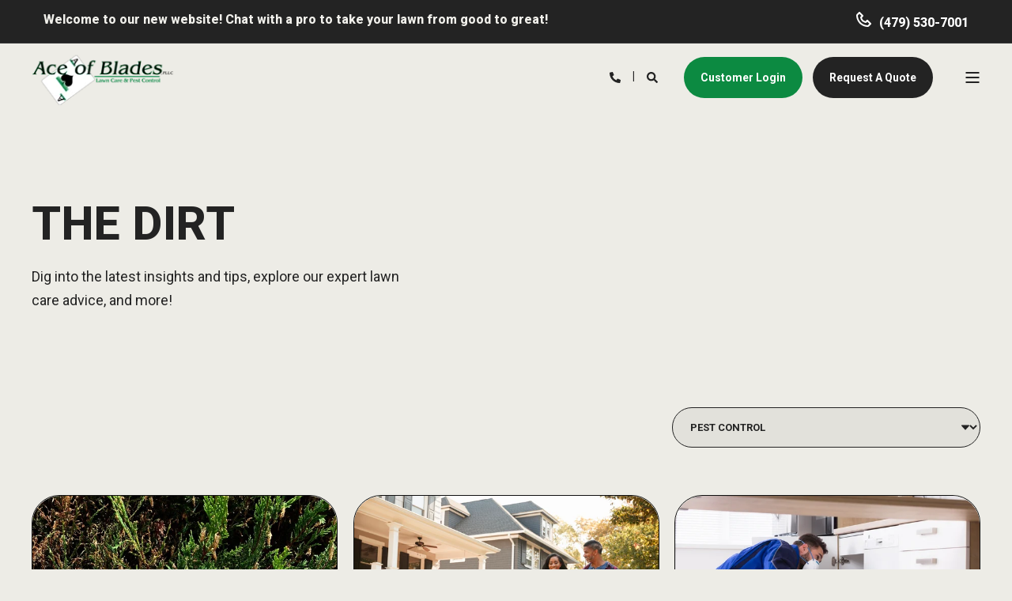

--- FILE ---
content_type: text/html; charset=UTF-8
request_url: https://aceofbladesnwa.com/blog/tag/pest-control
body_size: 13166
content:
<!doctype html><html lang="en"><head>
    <meta charset="utf-8">
    <title>Ace of Blades - The Dirt | Pest Control</title>
     <link rel="icon" href="https://aceofbladesnwa.com/hubfs/Ace%20of%20Blades/AOB-Favicon-512x512.png" sizes="32x32">
    <meta name="description" content="Pest Control | Blog of Ace of Blades">

    <style>@font-face {
        font-family: "Roboto";
        font-weight: 400;
        font-style: normal;
        font-display: swap;
        src: url("/_hcms/googlefonts/Roboto/regular.woff2") format("woff2"), url("/_hcms/googlefonts/Roboto/regular.woff") format("woff"),
             url("/_hcms/googlefonts/Roboto/regular.woff2") format("woff2"), url("/_hcms/googlefonts/Roboto/regular.woff") format("woff");
    }
@font-face {
        font-family: "Roboto";
        font-weight: 500;
        font-style: normal;
        font-display: swap;
        src: url("/_hcms/googlefonts/Roboto/500.woff2") format("woff2"), url("/_hcms/googlefonts/Roboto/500.woff") format("woff"),
             url("/_hcms/googlefonts/Roboto/regular.woff2") format("woff2"), url("/_hcms/googlefonts/Roboto/regular.woff") format("woff");
    }
@font-face {
        font-family: "Roboto";
        font-weight: 700;
        font-style: normal;
        font-display: swap;
        src: url("/_hcms/googlefonts/Roboto/700.woff2") format("woff2"), url("/_hcms/googlefonts/Roboto/700.woff") format("woff"),
             url("/_hcms/googlefonts/Roboto/regular.woff2") format("woff2"), url("/_hcms/googlefonts/Roboto/regular.woff") format("woff");
    }
@font-face {
        font-family: "Roboto";
        font-weight: 800;
        font-style: normal;
        font-display: swap;
        src: url("/_hcms/googlefonts/Roboto/800.woff2") format("woff2"), url("/_hcms/googlefonts/Roboto/800.woff") format("woff"),
             url("/_hcms/googlefonts/Roboto/regular.woff2") format("woff2"), url("/_hcms/googlefonts/Roboto/regular.woff") format("woff");
    }
@font-face {
        font-family: "Roboto";
        font-weight: 700;
        font-style: italic;
        font-display: swap;
        src: url("/_hcms/googlefonts/Roboto/700italic.woff2") format("woff2"), url("/_hcms/googlefonts/Roboto/700italic.woff") format("woff"),
             url("/_hcms/googlefonts/Roboto/regular.woff2") format("woff2"), url("/_hcms/googlefonts/Roboto/regular.woff") format("woff");
    }
@font-face {
        font-family: "Roboto";
        font-weight: 800;
        font-style: italic;
        font-display: swap;
        src: url("/_hcms/googlefonts/Roboto/800italic.woff2") format("woff2"), url("/_hcms/googlefonts/Roboto/800italic.woff") format("woff"),
             url("/_hcms/googlefonts/Roboto/regular.woff2") format("woff2"), url("/_hcms/googlefonts/Roboto/regular.woff") format("woff");
    }

            body {
                font-family: Roboto;
            }
        </style>

    
    

    

    
        
        
        
        
        
        
        
        
        
    
    
<meta name="viewport" content="width=device-width, initial-scale=1">

    
    <meta property="og:description" content="Pest Control | Blog of Ace of Blades">
    <meta property="og:title" content="Ace of Blades - The Dirt | Pest Control">
    <meta name="twitter:description" content="Pest Control | Blog of Ace of Blades">
    <meta name="twitter:title" content="Ace of Blades - The Dirt | Pest Control">

    

    



<script type="application/ld+json">
    {
        "@context": "https://schema.org",
        "@type": "Organization",
        "name": "Ace of Blades",
        "logo": { 
            "@type": "ImageObject",
            "url": "https://47505944.fs1.hubspotusercontent-na1.net/hubfs/47505944/Ace%20of%20Blades/Ace-of-Blades-Logo.png"
        },
        "url": "https://aceofbladesnwa.com/blog/tag/pest-control",
       
        
        "telephone": "479-530-7001",
        "knowsLanguage": "en"
    }
</script>
<style>
  /* Global override for HubSpot-styled radio buttons */
  .hs-form-radio input[type="radio"]:checked + span::before,
  .hs-form-radio input[type="radio"]:checked + .hs-radio-display {
    background-color: #000 !important;
    border-color: #000 !important;
  }

  /* Global override for checkboxes too, if needed */
  .hs-form-checkbox input[type="checkbox"]:checked + span::before,
  .hs-form-checkbox input[type="checkbox"]:checked + .hs-checkbox-display {
    background-color: #000 !important;
    border-color: #000 !important;
  }
</style>
    <style>
a.cta_button{-moz-box-sizing:content-box !important;-webkit-box-sizing:content-box !important;box-sizing:content-box !important;vertical-align:middle}.hs-breadcrumb-menu{list-style-type:none;margin:0px 0px 0px 0px;padding:0px 0px 0px 0px}.hs-breadcrumb-menu-item{float:left;padding:10px 0px 10px 10px}.hs-breadcrumb-menu-divider:before{content:'›';padding-left:10px}.hs-featured-image-link{border:0}.hs-featured-image{float:right;margin:0 0 20px 20px;max-width:50%}@media (max-width: 568px){.hs-featured-image{float:none;margin:0;width:100%;max-width:100%}}.hs-screen-reader-text{clip:rect(1px, 1px, 1px, 1px);height:1px;overflow:hidden;position:absolute !important;width:1px}
</style>

<link rel="stylesheet" href="https://aceofbladesnwa.com/hubfs/hub_generated/template_assets/1/200124034866/1765927662649/template_pwr.min.css">
<link rel="stylesheet" href="https://aceofbladesnwa.com/hubfs/hub_generated/template_assets/1/200124042347/1765927680984/template_custom-popup-cta.min.css">

        <style>
            body {
                margin:0px;
            }
            img:not([src]):not([srcset]) {
                visibility:hidden;
            }
        </style>
    
<link class="hs-async-css" rel="preload" href="https://aceofbladesnwa.com/hubfs/hub_generated/template_assets/1/200124042359/1765927688646/template_pwr-defer.min.css" as="style" onload="this.onload=null;this.rel='stylesheet'">
<noscript><link rel="stylesheet" href="https://aceofbladesnwa.com/hubfs/hub_generated/template_assets/1/200124042359/1765927688646/template_pwr-defer.min.css"></noscript>
<link class="hs-async-css" rel="preload" href="https://aceofbladesnwa.com/hubfs/hub_generated/template_assets/1/200124034854/1765927665894/template_pwr-filter.min.css" as="style" onload="this.onload=null;this.rel='stylesheet'">
<noscript><link rel="stylesheet" href="https://aceofbladesnwa.com/hubfs/hub_generated/template_assets/1/200124034854/1765927665894/template_pwr-filter.min.css"></noscript>
<link class="hs-async-css" rel="preload" href="https://aceofbladesnwa.com/hubfs/hub_generated/template_assets/1/200124042363/1765927668828/template_pwr-blog.min.css" as="style" onload="this.onload=null;this.rel='stylesheet'">
<noscript><link rel="stylesheet" href="https://aceofbladesnwa.com/hubfs/hub_generated/template_assets/1/200124042363/1765927668828/template_pwr-blog.min.css"></noscript>
<link class="hs-async-css" rel="preload" href="https://aceofbladesnwa.com/hubfs/hub_generated/template_assets/1/200124042354/1765927674015/template_pwr-author.min.css" as="style" onload="this.onload=null;this.rel='stylesheet'">
<noscript><link rel="stylesheet" href="https://aceofbladesnwa.com/hubfs/hub_generated/template_assets/1/200124042354/1765927674015/template_pwr-author.min.css"></noscript>
<link class="hs-async-css" rel="preload" href="https://aceofbladesnwa.com/hubfs/hub_generated/template_assets/1/200124034852/1765927665676/template_pwr-avatar.min.css" as="style" onload="this.onload=null;this.rel='stylesheet'">
<noscript><link rel="stylesheet" href="https://aceofbladesnwa.com/hubfs/hub_generated/template_assets/1/200124034852/1765927665676/template_pwr-avatar.min.css"></noscript>
<link class="hs-async-css" rel="preload" href="https://aceofbladesnwa.com/hubfs/hub_generated/template_assets/1/200124042530/1765927686773/template_pwr-social.min.css" as="style" onload="this.onload=null;this.rel='stylesheet'">
<noscript><link rel="stylesheet" href="https://aceofbladesnwa.com/hubfs/hub_generated/template_assets/1/200124042530/1765927686773/template_pwr-social.min.css"></noscript>
<link class="hs-async-css" rel="preload" href="https://aceofbladesnwa.com/hubfs/hub_generated/template_assets/1/200124042365/1765927681838/template_pwr-post.min.css" as="style" onload="this.onload=null;this.rel='stylesheet'">
<noscript><link rel="stylesheet" href="https://aceofbladesnwa.com/hubfs/hub_generated/template_assets/1/200124042365/1765927681838/template_pwr-post.min.css"></noscript>
<link class="hs-async-css" rel="preload" href="https://aceofbladesnwa.com/hubfs/hub_generated/template_assets/1/200124042349/1765927680229/template_pwr-link.min.css" as="style" onload="this.onload=null;this.rel='stylesheet'">
<noscript><link rel="stylesheet" href="https://aceofbladesnwa.com/hubfs/hub_generated/template_assets/1/200124042349/1765927680229/template_pwr-link.min.css"></noscript>
<link class="hs-async-css" rel="preload" href="https://aceofbladesnwa.com/hubfs/hub_generated/template_assets/1/200124042362/1765927685223/template_child.min.css" as="style" onload="this.onload=null;this.rel='stylesheet'">
<noscript><link rel="stylesheet" href="https://aceofbladesnwa.com/hubfs/hub_generated/template_assets/1/200124042362/1765927685223/template_child.min.css"></noscript>
<style>#hs_cos_wrapper_header_page .pwr-header-logo,
#hs_cos_wrapper_header_page .pwr-header-logo__img {
  max-width:180px;
  height:auto;
}

@media (max-width:575px) {
  #hs_cos_wrapper_header_page .pwr-header-logo,
  #hs_cos_wrapper_header_page .pwr-header-logo__img { max-width:130px; }
}

#hs_cos_wrapper_header_page .scroll .pwr-header-logo,
#hs_cos_wrapper_header_page .scroll .pwr-header-logo__img--sticky {
  max-width:180px;
  height:auto;
}

@media (max-width:575px) {
  #hs_cos_wrapper_header_page .scroll .pwr-header-logo,
  #hs_cos_wrapper_header_page .scroll .pwr-header-logo__img--sticky { max-width:100px; }
}

#hs_cos_wrapper_header_page .pwr-header-logo img { vertical-align:middle; }
</style>
<link rel="stylesheet" href="https://aceofbladesnwa.com/hubfs/hub_generated/template_assets/1/200124042341/1765927678111/template_pwr-burger.min.css" fetchpriority="low">
<link rel="stylesheet" href="https://aceofbladesnwa.com/hubfs/hub_generated/template_assets/1/200124042533/1765927670598/template_scroll-shadow.min.css" fetchpriority="low">
<link rel="stylesheet" href="https://aceofbladesnwa.com/hubfs/hub_generated/template_assets/1/200124034872/1765927686165/template_pwr-search.min.css" defer="true">
<link rel="stylesheet" href="https://aceofbladesnwa.com/hubfs/hub_generated/template_assets/1/200124034861/1765927662563/template_pwr-form.min.css" defer="true">
<style>#hs_cos_wrapper_header_page .hs-search-field__suggestions li a { padding-right:130px; }

#hs_cos_wrapper_header_page .hs-search-field__suggestions a:before { content:''; }
</style>
<style>#hs_cos_wrapper_header_page .pwr-header-advanced-mm:nth-child(1) .pwr-adc__wrapper { --col-padding:30px; }

#hs_cos_wrapper_header_page .pwr-header-advanced-mm:nth-child(1) .pwr-adc__content-wrappers { gap:23px; }
</style>
<link class="hs-async-css" rel="preload" href="https://aceofbladesnwa.com/hubfs/hub_generated/template_assets/1/200124034855/1765927665857/template_advanced-content.min.css" as="style" onload="this.onload=null;this.rel='stylesheet'" fetchpriority="low">
<noscript><link rel="stylesheet" href="https://aceofbladesnwa.com/hubfs/hub_generated/template_assets/1/200124034855/1765927665857/template_advanced-content.min.css"></noscript>
<style>#hs_cos_wrapper_header_page .pwr-header-advanced-mm:nth-child(2) .pwr-adc__wrapper { --col-padding:30px; }

#hs_cos_wrapper_header_page .pwr-header-advanced-mm:nth-child(2) .pwr-adc__content-wrappers { gap:23px; }
</style>
<style>#hs_cos_wrapper_header_page .pwr-header-advanced-mm:nth-child(3) .pwr-adc__wrapper { --col-padding:30px; }

#hs_cos_wrapper_header_page .pwr-header-advanced-mm:nth-child(3) .pwr-adc__content-wrappers { gap:23px; }
</style>
<link class="hs-async-css" rel="preload" href="https://aceofbladesnwa.com/hubfs/hub_generated/template_assets/1/200124034867/1765927680933/template_pwr-footer.min.css" as="style" onload="this.onload=null;this.rel='stylesheet'" fetchpriority="low">
<noscript><link rel="stylesheet" href="https://aceofbladesnwa.com/hubfs/hub_generated/template_assets/1/200124034867/1765927680933/template_pwr-footer.min.css"></noscript>
<style>#hs_cos_wrapper_footer_page .pwr-footer__content .pwr-adc__wrapper { --col-padding:25px; }

#hs_cos_wrapper_footer_page .pwr-footer__content .pwr-adc__content-wrappers { gap:9px; }
</style>
<link class="hs-async-css" rel="preload" href="https://aceofbladesnwa.com/hubfs/hub_generated/template_assets/1/200124042361/1765927665799/template_pwr-transitions.min.css" as="style" onload="this.onload=null;this.rel='stylesheet'">
<noscript><link rel="stylesheet" href="https://aceofbladesnwa.com/hubfs/hub_generated/template_assets/1/200124042361/1765927665799/template_pwr-transitions.min.css"></noscript>
<link class="hs-async-css" rel="preload" href="https://aceofbladesnwa.com/hubfs/hub_generated/template_assets/1/200124034863/1765927677326/template_custom-styles.min.css" as="style" onload="this.onload=null;this.rel='stylesheet'">
<noscript><link rel="stylesheet" href="https://aceofbladesnwa.com/hubfs/hub_generated/template_assets/1/200124034863/1765927677326/template_custom-styles.min.css"></noscript>
<!-- Editor Styles -->
<style id="hs_editor_style" type="text/css">
/* HubSpot Styles (default) */
.footer-bottom-row-0-padding {
  padding-top: 0px !important;
  padding-bottom: 0px !important;
  padding-left: 0px !important;
  padding-right: 0px !important;
}
</style>
    

    

<!-- Google Tag Manager -->
<script>(function(w,d,s,l,i){w[l]=w[l]||[];w[l].push({'gtm.start':
new Date().getTime(),event:'gtm.js'});var f=d.getElementsByTagName(s)[0],
j=d.createElement(s),dl=l!='dataLayer'?'&l='+l:'';j.async=true;j.src=
'https://www.googletagmanager.com/gtm.js?id='+i+dl;f.parentNode.insertBefore(j,f);
})(window,document,'script','dataLayer','GTM-5PWT4BQH');</script>
<!-- End Google Tag Manager -->
<meta property="og:url" content="https://aceofbladesnwa.com/blog/tag/pest-control">
<meta property="og:type" content="blog">
<meta name="twitter:card" content="summary">
<link rel="alternate" type="application/rss+xml" href="https://aceofbladesnwa.com/blog/rss.xml">
<meta name="twitter:domain" content="aceofbladesnwa.com">
<script src="//platform.linkedin.com/in.js" type="text/javascript">
    lang: en_US
</script>

<meta http-equiv="content-language" content="en">





    
    

    
  <meta name="generator" content="HubSpot"></head>
  <body class="page-200105942605">


    <div class="body-wrapper   hs-content-id-200105942605 hs-blog-listing hs-blog-id-200105942603 
    pwr-v--44  pwr--mobile-parallax-off line-numbers" data-aos-global-disable="phone" data-aos-global-offset="100" data-aos-global-delay="16" data-aos-global-duration="350"><div id="hs_cos_wrapper_page_settings" class="hs_cos_wrapper hs_cos_wrapper_widget hs_cos_wrapper_type_module" style="" data-hs-cos-general-type="widget" data-hs-cos-type="module"></div><div data-global-resource-path="ACE OF BLADES THEME child theme/templates/partials/header.html"><header class="header">

    
    <a href="#main-content" class="pwr-header__skip">Skip to content</a><div class="header__container"><div id="hs_cos_wrapper_header_page" class="hs_cos_wrapper hs_cos_wrapper_widget hs_cos_wrapper_type_module" style="" data-hs-cos-general-type="widget" data-hs-cos-type="module">
<!-- templateType: none -->
<style>
    .pwr--page-editor-fix {
        max-height: 120px;
    }
 </style><div id="pwr-header-top" class="pwr-header-top vanilla     pwr--dark  pwr--page-editor-fix ">
  <div class="pwr-header-top__content-wrapper page-center pwr--clearfix"><div class="top-text">Welcome to our new website! Chat with a pro to take your lawn from good to great!</div>
    <div class="pwr-header-top__menu pwr-header-top__menu--dark pwr-js-menu">
       <a class="topbar-phone" href="tel:+14795307001">(479) 530-7001</a>
    </div></div>
</div>



<div id="pwr-js-burger" class="pwr-burger vanilla pwr--light pwr--page-editor-fix ">
  <a href="#" id="pwr-js-burger__trigger-close" aria-label="Close Burger Menu" class="pwr-burger__trigger-close vanilla">
    Close <span class="pwr-burger__icon-close"></span>
  </a>
          
            
          
          <div class="pwr-burger__menu pwr-js-menu pwr-scroll-shadow__wrapper pwr-scroll-shadow__wrapper--vert pwr-scroll-shadow__root pwr-scroll-shadow__root--vert"><span id="hs_cos_wrapper_menu_202384487710" class="hs_cos_wrapper hs_cos_wrapper_widget hs_cos_wrapper_type_menu" style="" data-hs-cos-general-type="widget" data-hs-cos-type="menu"><div class="hs-menu-wrapper pwr-a11y-menu no-flyouts hs-menu-flow-vertical" aria-label="main navigation" role="navigation" data-sitemap-name="default" id="hs_menu_wrapper_menu_202384487710" data-menu-id="202384487710" ">
            <ul role="menu">
                
                    <li class="hs-menu-item hs-menu-depth-1 hs-item-has-children" role="none">
        <a href="javascript:;" role="menuitem" tabindex="-1">Services</a>
    <div class="pwr-menu_submenu-btn keyboard-clickable" role="menuitem" tabindex="0" aria-label="Expand Services">
        <div class="pwr-menu_submenu-arrow"></div>
    </div><ul role="menu" class="hs-menu-children-wrapper pwr-menu_submenu-child-wrapper">
            <li class="hs-menu-item hs-menu-depth-2 " role="none">
        <a href="https://aceofbladesnwa.com/landscape-services/weed-control-fertilization" role="menuitem"><span class="focus-target">Lawn Fertilization &amp; Weed Control</span></a>
    </li>
            <li class="hs-menu-item hs-menu-depth-2 " role="none">
        <a href="https://aceofbladesnwa.com/lawn-services/core-aeration" role="menuitem"><span class="focus-target">Core Aeration</span></a>
    </li>
            <li class="hs-menu-item hs-menu-depth-2 " role="none">
        <a href="https://aceofbladesnwa.com/lawn-services/fescue-fungicide-applications" role="menuitem"><span class="focus-target">Lawn Disease Control</span></a>
    </li>
            <li class="hs-menu-item hs-menu-depth-2 " role="none">
        <a href="https://aceofbladesnwa.com/lawn-services/spring-dead-spot-reduction" role="menuitem"><span class="focus-target">Spring Dead Spot Reduction</span></a>
    </li>
            <li class="hs-menu-item hs-menu-depth-2 " role="none">
        <a href="https://aceofbladesnwa.com/lawn-services/tick-insect-control" role="menuitem"><span class="focus-target">Flea &amp;Tick Control</span></a>
    </li>
            <li class="hs-menu-item hs-menu-depth-2 " role="none">
        <a href="https://aceofbladesnwa.com/lawn-services/grub-control" role="menuitem"><span class="focus-target">Lawn Grub Control</span></a>
    </li>
            <li class="hs-menu-item hs-menu-depth-2 " role="none">
        <a href="https://aceofbladesnwa.com/lawn-services/overseeding-aeration" role="menuitem"><span class="focus-target">Lawn Overseeding</span></a>
    </li>
            <li class="hs-menu-item hs-menu-depth-2 " role="none">
        <a href="https://aceofbladesnwa.com/lawn-services/grassy-weed-control" role="menuitem"><span class="focus-target">Grassy Weed Control</span></a>
    </li>
            <li class="hs-menu-item hs-menu-depth-2 " role="none">
        <a href="https://aceofbladesnwa.com/landscape-services/landscape-treatment-program" role="menuitem"><span class="focus-target">Ornamental Tree </span></a>
    </li>
            <li class="hs-menu-item hs-menu-depth-2 " role="none">
        <a href="https://aceofbladesnwa.com/landscape-services/landscape-weed-prevention" role="menuitem"><span class="focus-target">Landscape Weed Prevention</span></a>
    </li>
            <li class="hs-menu-item hs-menu-depth-2 " role="none">
        <a href="https://aceofbladesnwa.com/landscape-services/bagworm-control" role="menuitem"><span class="focus-target">Bagworm Control</span></a>
    </li>
            <li class="hs-menu-item hs-menu-depth-2 " role="none">
        <a href="https://aceofbladesnwa.com/landscape-services/tree-injection" role="menuitem"><span class="focus-target">Tree Injection Services</span></a>
    </li>
            <li class="hs-menu-item hs-menu-depth-2 " role="none">
        <a href="https://aceofbladesnwa.com/household-pest-control" role="menuitem"><span class="focus-target">Home Pest Control</span></a>
    </li>
            <li class="hs-menu-item hs-menu-depth-2 " role="none">
        <a href="https://aceofbladesnwa.com/commercial-pest-control" role="menuitem"><span class="focus-target">Commercial Pest Control</span></a>
    </li>
            <li class="hs-menu-item hs-menu-depth-2 " role="none">
        <a href="https://aceofbladesnwa.com/mosquito-control" role="menuitem"><span class="focus-target">Mosquito Control </span></a>
    </li>
            <li class="hs-menu-item hs-menu-depth-2 " role="none">
        <a href="https://aceofbladesnwa.com/other-services" role="menuitem"><span class="focus-target">Other Services</span></a>
    </li></ul>
    </li>
                    
                    <li class="hs-menu-item hs-menu-depth-1 hs-item-has-children" role="none">
        <a href="javascript:;" role="menuitem" tabindex="-1">About</a>
    <div class="pwr-menu_submenu-btn keyboard-clickable" role="menuitem" tabindex="0" aria-label="Expand About">
        <div class="pwr-menu_submenu-arrow"></div>
    </div><ul role="menu" class="hs-menu-children-wrapper pwr-menu_submenu-child-wrapper">
            <li class="hs-menu-item hs-menu-depth-2 " role="none">
        <a href="https://aceofbladesnwa.com/about-us/ace-of-blades" role="menuitem"><span class="focus-target">About Us</span></a>
    </li>
            <li class="hs-menu-item hs-menu-depth-2 " role="none">
        <a href="https://aceofbladesnwa.com/careers" role="menuitem"><span class="focus-target">Careers</span></a>
    </li></ul>
    </li>
                    
                    <li class="hs-menu-item hs-menu-depth-1 hs-item-has-children" role="none">
        <a href="javascript:;" role="menuitem" tabindex="-1">Learn</a>
    <div class="pwr-menu_submenu-btn keyboard-clickable" role="menuitem" tabindex="0" aria-label="Expand Learn">
        <div class="pwr-menu_submenu-arrow"></div>
    </div><ul role="menu" class="hs-menu-children-wrapper pwr-menu_submenu-child-wrapper">
            <li class="hs-menu-item hs-menu-depth-2 " role="none">
        <a href="https://aceofbladesnwa.com/about-us/faqs" role="menuitem"><span class="focus-target">FAQ</span></a>
    </li>
            <li class="hs-menu-item hs-menu-depth-2 " role="none">
        <a href="/blog" role="menuitem"><span class="focus-target">Blog</span></a>
    </li></ul>
    </li>
                    
                    <li class="hs-menu-item hs-menu-depth-1 " role="none">
        <a href="https://aceofbladesnwa.com/contact-us" role="menuitem"><span class="focus-target">Contact Us</span></a>
    </li>
                    </ul>
        </div></span></div><div class="pwr-burger-bottom-bar"><div class="pwr-burger-bottom-bar__item hs-search-field">
      <a href="#" id="pwr-js-burger-search__trigger" class="pwr-burger-bottom-bar__item-link pwr-burger-search__trigger">
        <div class="pwr-header-right-bar__icon pwr--padding-r-sm"><span id="hs_cos_wrapper_header_page_" class="hs_cos_wrapper hs_cos_wrapper_widget hs_cos_wrapper_type_icon" style="" data-hs-cos-general-type="widget" data-hs-cos-type="icon"><svg version="1.0" xmlns="http://www.w3.org/2000/svg" viewbox="0 0 512 512" aria-hidden="true"><g id="search1_layer"><path d="M505 442.7L405.3 343c-4.5-4.5-10.6-7-17-7H372c27.6-35.3 44-79.7 44-128C416 93.1 322.9 0 208 0S0 93.1 0 208s93.1 208 208 208c48.3 0 92.7-16.4 128-44v16.3c0 6.4 2.5 12.5 7 17l99.7 99.7c9.4 9.4 24.6 9.4 33.9 0l28.3-28.3c9.4-9.4 9.4-24.6.1-34zM208 336c-70.7 0-128-57.2-128-128 0-70.7 57.2-128 128-128 70.7 0 128 57.2 128 128 0 70.7-57.2 128-128 128z" /></g></svg></span></div>
        <span>SEARCH</span>
      </a>
      <div id="pwr-js-burger-search__inner" class="pwr-burger-bottom-bar__inner pwr-burger-search__inner pwr-form pwr-form--style-1">
    <div id="hs-search-field__translations"></div>

    <div class="hs-search-field__bar"> 
        <form action="/hs-search-results">
            <div class="pwr--relative">
                <input type="text" id="pwr-js-burger-search__input" class="pwr-burger-search__input hs-search-field__input" name="term" autocomplete="off" aria-label="Search" placeholder="Type search here">
          <button class="pwr-search-field__icon" type="submit" aria-label="Search Button"><span id="hs_cos_wrapper_header_page_" class="hs_cos_wrapper hs_cos_wrapper_widget hs_cos_wrapper_type_icon" style="" data-hs-cos-general-type="widget" data-hs-cos-type="icon"><svg version="1.0" xmlns="http://www.w3.org/2000/svg" viewbox="0 0 512 512" aria-hidden="true"><g id="search2_layer"><path d="M505 442.7L405.3 343c-4.5-4.5-10.6-7-17-7H372c27.6-35.3 44-79.7 44-128C416 93.1 322.9 0 208 0S0 93.1 0 208s93.1 208 208 208c48.3 0 92.7-16.4 128-44v16.3c0 6.4 2.5 12.5 7 17l99.7 99.7c9.4 9.4 24.6 9.4 33.9 0l28.3-28.3c9.4-9.4 9.4-24.6.1-34zM208 336c-70.7 0-128-57.2-128-128 0-70.7 57.2-128 128-128 70.7 0 128 57.2 128 128 0 70.7-57.2 128-128 128z" /></g></svg></span></button>
            </div>
            <input type="hidden" name="limit" value="5"><input type="hidden" name="property" value="title"><input type="hidden" name="property" value="description"><input type="hidden" name="property" value="html"><input type="hidden" name="property" value="author_full_name"><input type="hidden" name="property" value="author_handle"><input type="hidden" name="property" value="tag"><input type="hidden" name="type" value="SITE_PAGE"><input type="hidden" name="type" value="LISTING_PAGE"><input type="hidden" name="type" value="BLOG_POST"></form>
    </div></div>
    </div><div class="pwr-burger-bottom-bar__item pwr--margin-b-sm">
      <a href="#" id="pwr-js-burger-contact__trigger" class="pwr-burger-bottom-bar__item-link pwr-burger-contact__trigger">
        <div class="pwr-header-right-bar__icon pwr--padding-r-sm"><div class="pwr-header-right-bar__icon pwr--flip-hor"><span id="hs_cos_wrapper_header_page_" class="hs_cos_wrapper hs_cos_wrapper_widget hs_cos_wrapper_type_icon" style="" data-hs-cos-general-type="widget" data-hs-cos-type="icon"><svg version="1.0" xmlns="http://www.w3.org/2000/svg" viewbox="0 0 512 512" aria-hidden="true"><g id="phone3_layer"><path d="M493.397 24.615l-104-23.997c-11.314-2.611-22.879 3.252-27.456 13.931l-48 111.997a24 24 0 0 0 6.862 28.029l60.617 49.596c-35.973 76.675-98.938 140.508-177.249 177.248l-49.596-60.616a24 24 0 0 0-28.029-6.862l-111.997 48C3.873 366.516-1.994 378.08.618 389.397l23.997 104C27.109 504.204 36.748 512 48 512c256.087 0 464-207.532 464-464 0-11.176-7.714-20.873-18.603-23.385z" /></g></svg></span></div></div>
        <span>CONTACT</span>
      </a>
      <div id="pwr-js-burger-contact__inner" class="pwr-burger-bottom-bar__inner pwr-burger-contact__inner"><span class="pwr-burger-contact__title"></span>
        <a href="tel:+4795307001" class="pwr-burger-bottom-bar__item-link pwr-burger-contact__link " category="header-navigation" action="telephone" label="telephone">479-530-7001</a></div>
    </div><div class="pwr-burger-bottom-bar__item pwr-cta pwr-cta--primary-solid  ">                   
        <a href="https://lawngateway.com/AceofBlades/Login_New.aspx" target="_blank" rel="noopener" aria-label="Button &amp;lbrace;<!-- -->&amp;lbrace; local.header_btn.title &amp;rbrace;&amp;rbrace;" class="pwr-cta_button " role="button">Customer Login</a>
      </div><div class="pwr-burger-bottom-bar__item pwr-cta pwr-cta--regular-solid  ">  
        <a href="/request-a-quote/" aria-label="Button &amp;lbrace;<!-- -->&amp;lbrace; local.header_btn_2.title_2&amp;rbrace;&amp;rbrace;" class="pwr-cta_button " role="button">Request A Quote</a>
      </div></div>
</div><div id="pwr-header-fixed__spacer" class="pwr-header-fixed__spacer vanilla"></div><div id="pwr-header-fixed" class="pwr-header vanilla pwr-header-fixed  pwr--light  pwr-header--dark-on-scroll  pwr--page-editor-fix " data-mm-anim-fot-reveal="true" data-mm-anim-slide="true" data-mm-anim-fade="true">
  <div class="page-center pwr-header--padding">
    <div class="pwr-header-full pwr--clearfix">
      <div class="pwr-header-logo pwr-header-logo--has-sticky"><a href="/" aria-label="Back to Home"><img src="https://aceofbladesnwa.com/hs-fs/hubfs/Ace%20of%20Blades/Ace-of-Blades-Logo.png?width=184&amp;height=65&amp;name=Ace-of-Blades-Logo.png" alt="Ace-of-Blades-Logo" class="pwr-header-logo__img" width="184" height="65" srcset="https://aceofbladesnwa.com/hs-fs/hubfs/Ace%20of%20Blades/Ace-of-Blades-Logo.png?width=92&amp;height=33&amp;name=Ace-of-Blades-Logo.png 92w, https://aceofbladesnwa.com/hs-fs/hubfs/Ace%20of%20Blades/Ace-of-Blades-Logo.png?width=184&amp;height=65&amp;name=Ace-of-Blades-Logo.png 184w, https://aceofbladesnwa.com/hs-fs/hubfs/Ace%20of%20Blades/Ace-of-Blades-Logo.png?width=276&amp;height=98&amp;name=Ace-of-Blades-Logo.png 276w, https://aceofbladesnwa.com/hs-fs/hubfs/Ace%20of%20Blades/Ace-of-Blades-Logo.png?width=368&amp;height=130&amp;name=Ace-of-Blades-Logo.png 368w, https://aceofbladesnwa.com/hs-fs/hubfs/Ace%20of%20Blades/Ace-of-Blades-Logo.png?width=460&amp;height=163&amp;name=Ace-of-Blades-Logo.png 460w, https://aceofbladesnwa.com/hs-fs/hubfs/Ace%20of%20Blades/Ace-of-Blades-Logo.png?width=552&amp;height=195&amp;name=Ace-of-Blades-Logo.png 552w" sizes="(max-width: 184px) 100vw, 184px"></a><a href="/" aria-label="Back to Home"><img src="https://aceofbladesnwa.com/hs-fs/hubfs/Ace%20of%20Blades/Ace-of-Blades-Logo---Vector-White.png?width=184&amp;height=65&amp;name=Ace-of-Blades-Logo---Vector-White.png" alt="Ace-of-Blades-Logo---Vector-White" class="pwr-header-logo__img--sticky" width="184" height="65" fetchpriority="low" decoding="async" srcset="https://aceofbladesnwa.com/hs-fs/hubfs/Ace%20of%20Blades/Ace-of-Blades-Logo---Vector-White.png?width=92&amp;height=33&amp;name=Ace-of-Blades-Logo---Vector-White.png 92w, https://aceofbladesnwa.com/hs-fs/hubfs/Ace%20of%20Blades/Ace-of-Blades-Logo---Vector-White.png?width=184&amp;height=65&amp;name=Ace-of-Blades-Logo---Vector-White.png 184w, https://aceofbladesnwa.com/hs-fs/hubfs/Ace%20of%20Blades/Ace-of-Blades-Logo---Vector-White.png?width=276&amp;height=98&amp;name=Ace-of-Blades-Logo---Vector-White.png 276w, https://aceofbladesnwa.com/hs-fs/hubfs/Ace%20of%20Blades/Ace-of-Blades-Logo---Vector-White.png?width=368&amp;height=130&amp;name=Ace-of-Blades-Logo---Vector-White.png 368w, https://aceofbladesnwa.com/hs-fs/hubfs/Ace%20of%20Blades/Ace-of-Blades-Logo---Vector-White.png?width=460&amp;height=163&amp;name=Ace-of-Blades-Logo---Vector-White.png 460w, https://aceofbladesnwa.com/hs-fs/hubfs/Ace%20of%20Blades/Ace-of-Blades-Logo---Vector-White.png?width=552&amp;height=195&amp;name=Ace-of-Blades-Logo---Vector-White.png 552w" sizes="(max-width: 184px) 100vw, 184px"></a></div><div id="pwr-js-header__menu" class="pwr-header__menu pwr-header__menu--narrow-32  pwr-header__menu--adv-mega-menu pwr-header__menu--dropdown " style="left: 23%;"><div class="pwr-js-menu"><span id="hs_cos_wrapper_menu_202369656175" class="hs_cos_wrapper hs_cos_wrapper_widget hs_cos_wrapper_type_menu" style="" data-hs-cos-general-type="widget" data-hs-cos-type="menu"><div class="hs-menu-wrapper pwr-a11y-menu flyouts hs-menu-flow-horizontal" aria-label="main navigation" role="navigation" data-sitemap-name="default" id="hs_menu_wrapper_menu_202369656175" data-menu-id="202369656175" ">
            <ul role="menu">
                
                    <li class="hs-menu-item hs-menu-depth-1 " role="none">
        <a href="javascript:;" role="menuitem" tabindex="-1">Services</a>
    </li>
                    
                    <li class="hs-menu-item hs-menu-depth-1 " role="none">
        <a href="javascript:;" role="menuitem" tabindex="-1">About</a>
    </li>
                    
                    <li class="hs-menu-item hs-menu-depth-1 " role="none">
        <a href="javascript:;" role="menuitem" tabindex="-1">Learn</a>
    </li>
                    
                    <li class="hs-menu-item hs-menu-depth-1 " role="none">
        <a href="https://aceofbladesnwa.com/contact-us" role="menuitem"><span class="focus-target">Contact Us</span></a>
    </li>
                    </ul>
        </div></span></div></div><div id="pwr-js-header-right-bar" class="pwr-header-right-bar "><div class="pwr-header-right-bar__item pwr-header-right-bar__phone">
            <a href="#" class="pwr-header-right-bar__link pwr-js-click-prevent-default" aria-label="Contact Information"><div class="pwr-header-right-bar__icon pwr--flip-hor"><span id="hs_cos_wrapper_header_page_" class="hs_cos_wrapper hs_cos_wrapper_widget hs_cos_wrapper_type_icon" style="" data-hs-cos-general-type="widget" data-hs-cos-type="icon"><svg version="1.0" xmlns="http://www.w3.org/2000/svg" viewbox="0 0 512 512" aria-hidden="true"><g id="phone4_layer"><path d="M493.397 24.615l-104-23.997c-11.314-2.611-22.879 3.252-27.456 13.931l-48 111.997a24 24 0 0 0 6.862 28.029l60.617 49.596c-35.973 76.675-98.938 140.508-177.249 177.248l-49.596-60.616a24 24 0 0 0-28.029-6.862l-111.997 48C3.873 366.516-1.994 378.08.618 389.397l23.997 104C27.109 504.204 36.748 512 48 512c256.087 0 464-207.532 464-464 0-11.176-7.714-20.873-18.603-23.385z" /></g></svg></span></div></a>
            <div class="pwr-dropdown pwr-dropdown--phone"><span class="pwr-dropdown__title"></span>
                <a href="tel:+4795307001" class="pwr-dropdown__link " category="header-navigation" action="telephone" label="telephone">479-530-7001</a></div>
          </div><div class="pwr-header-right-bar__item vanilla pwr-header-right-bar__search">
          <a href="#" id="pwr-js-header-search__trigger" aria-label="Search" class="pwr-header-right-bar__link">
            <div class="pwr-header-right-bar__icon"><span id="hs_cos_wrapper_header_page_" class="hs_cos_wrapper hs_cos_wrapper_widget hs_cos_wrapper_type_icon" style="" data-hs-cos-general-type="widget" data-hs-cos-type="icon"><svg version="1.0" xmlns="http://www.w3.org/2000/svg" viewbox="0 0 512 512" aria-hidden="true"><g id="search5_layer"><path d="M505 442.7L405.3 343c-4.5-4.5-10.6-7-17-7H372c27.6-35.3 44-79.7 44-128C416 93.1 322.9 0 208 0S0 93.1 0 208s93.1 208 208 208c48.3 0 92.7-16.4 128-44v16.3c0 6.4 2.5 12.5 7 17l99.7 99.7c9.4 9.4 24.6 9.4 33.9 0l28.3-28.3c9.4-9.4 9.4-24.6.1-34zM208 336c-70.7 0-128-57.2-128-128 0-70.7 57.2-128 128-128 70.7 0 128 57.2 128 128 0 70.7-57.2 128-128 128z" /></g></svg></span></div>
          </a>
        </div><div class="pwr-header-right-bar__item pwr-header-right-bar__cta pwr-cta pwr-cta--primary-solid  ">
            <a href="https://lawngateway.com/AceofBlades/Login_New.aspx" target="_blank" rel="noopener" aria-label="Button &amp;lbrace;<!-- -->&amp;lbrace; local.header_btn.title &amp;rbrace;&amp;rbrace;" class="pwr-cta_button " role="button">Customer Login</a>
          </div><div class="pwr-header-right-bar__item pwr-header-right-bar__cta pwr-header-right-bar__cta--second pwr-cta pwr-cta--regular-solid  ">                   
            <a href="/request-a-quote/" aria-label="Button &amp;lbrace;<!-- -->&amp;lbrace; local.header_btn_2.title_2&amp;rbrace;&amp;rbrace;" class="pwr-cta_button " role="button">Request A Quote</a>
          </div></div><div id="pwr-js-header-search" class="pwr-header-search vanilla hs-search-field">
        <div class="pwr-header-search__inner">
    <div id="hs-search-field__translations"></div>

    <div class="hs-search-field__bar"> 
        <form action="/hs-search-results">
            <div class="pwr--relative">
                <input type="text" id="pwr-header-search__input" class="pwr-header-search__input hs-search-field__input hs-search-field__input" name="term" autocomplete="off" aria-label="Search" placeholder="Type search here">
            <button class="pwr-search-field__icon" type="submit" aria-label="Search Button"><span id="hs_cos_wrapper_header_page_" class="hs_cos_wrapper hs_cos_wrapper_widget hs_cos_wrapper_type_icon" style="" data-hs-cos-general-type="widget" data-hs-cos-type="icon"><svg version="1.0" xmlns="http://www.w3.org/2000/svg" viewbox="0 0 512 512" aria-hidden="true"><g id="search6_layer"><path d="M505 442.7L405.3 343c-4.5-4.5-10.6-7-17-7H372c27.6-35.3 44-79.7 44-128C416 93.1 322.9 0 208 0S0 93.1 0 208s93.1 208 208 208c48.3 0 92.7-16.4 128-44v16.3c0 6.4 2.5 12.5 7 17l99.7 99.7c9.4 9.4 24.6 9.4 33.9 0l28.3-28.3c9.4-9.4 9.4-24.6.1-34zM208 336c-70.7 0-128-57.2-128-128 0-70.7 57.2-128 128-128 70.7 0 128 57.2 128 128 0 70.7-57.2 128-128 128z" /></g></svg></span></button>
            <a href="#" id="pwr-js-header-search__close" aria-label="Close Search" class="pwr-header-search__close">
              <span class="pwr-header-search__close-icon"></span>
            </a>
            </div>
            <input type="hidden" name="limit" value="5"><input type="hidden" name="property" value="title"><input type="hidden" name="property" value="description"><input type="hidden" name="property" value="html"><input type="hidden" name="property" value="author_full_name"><input type="hidden" name="property" value="author_handle"><input type="hidden" name="property" value="tag"><input type="hidden" name="type" value="SITE_PAGE"><input type="hidden" name="type" value="LISTING_PAGE"><input type="hidden" name="type" value="BLOG_POST"><div class="hs-search-field__suggestions">
                <div class="pwr-suggestions-panel">
                    <div class="pwr-suggestions--title">Quick results for "{search_term}"</div>
                    <div class="pwr-suggestions-wrapper"></div>
                </div>
            </div></form>
    </div></div>
      </div><a href="#" id="pwr-js-burger__trigger-open" aria-label="Open Burger Menu" class="pwr-burger__trigger-open vanilla  pwr-burger__trigger-open--mobile-only">
        <div class="pwr-burger__icon-open">
          <span></span>
        </div>
      </a></div>
  </div>
        
        <div class="pwr-header-advanced-mms"><div class="pwr-header-advanced-mm pwr-header-advanced-mm--custom-width pwr-header-advanced-mm--shadow pwr-header-advanced-mm--border-radius-bottom  pwr--relative" data-target="1" style="max-width: 1400px;">
                    <div class="pwr-adc pwr-adc__height-mode--standard pwr-adc--border-top pwr--light lazyload" style="">
                        <div class="pwr-adc__wrapper"><div class="pwr-adc-main  pwr--relative"><div class="pwr-adc__cols pwr-adc-main__cols   pwr--relative">
	<div class="pwr-adc__col pwr-adc__col--width-3 pwr--align-fcol-t   pwr--relative lazyload" style="">
        

        <div class="pwr-adc__content-wrappers "><div class="pwr-adc__content-wrapper pwr-adc__content-wrapper--ix-1-1-1 
                            pwr--align-fcol-t   pwr--align-l   pwr--relative lazyload" style="
        
    " data-index="1">
                    

                    <div class="pwr-adc-content pwr-adc-content--text "><div class="pwr-adc-content__text pwr-rich-text"><h5>Lawn Services</h5>
<ul class="mega-menu-ul">
<li><a href="/landscape-services/weed-control-fertilization/" rel="noopener">Lawn Fertilization &amp; Weed Control</a></li>
<li><a href="/lawn-services/core-aeration/" rel="noopener">Core Aeration</a></li>
<li><a href="/lawn-services/fescue-fungicide-applications/" rel="noopener">Lawn Disease Control</a></li>
<li><a href="/lawn-services/spring-dead-spot-reduction/" rel="noopener">Spring Dead Spot Reduction</a></li>
<li><a href="/lawn-services/tick-insect-control/" rel="noopener">Flea &amp; Tick Control</a></li>
<li><a href="/lawn-services/grub-control/" rel="noopener">Lawn Grub Control</a></li>
<li><a href="/lawn-services/overseeding-aeration/" rel="noopener">Lawn Overseeding</a></li>
<li><a href="/lawn-services/grassy-weed-control/" rel="noopener">Grassy Weed Control</a></li>
</ul></div></div></div></div>								
	</div>
	<div class="pwr-adc__col pwr-adc__col--width-3 pwr--align-fcol-t   pwr--relative lazyload" style="">
        

        <div class="pwr-adc__content-wrappers "><div class="pwr-adc__content-wrapper pwr-adc__content-wrapper--ix-1-2-1 
                            pwr--align-fcol-t   pwr--align-l   pwr--relative lazyload" style="
        
    " data-index="1">
                    

                    <div class="pwr-adc-content pwr-adc-content--text "><div class="pwr-adc-content__text pwr-rich-text"><h5>Landscape Services</h5>
<ul class="mega-menu-ul">
<li><a href="/landscape-services/landscape-treatment-program/" rel="noopener">Ornamental Tree </a></li>
<li><a href="/landscape-services/landscape-weed-prevention/" rel="noopener">Landscape Weed Prevention</a></li>
<li><a href="/landscape-services/bagworm-control/" rel="noopener">Bagworm Control</a></li>
<li><a href="/landscape-services/tree-injection/" rel="noopener">Tree Injection Services</a></li>
</ul>
<h5>Pest Control</h5>
<ul class="mega-menu-ul">
<li><a href="/household-pest-control/" rel="noopener">Home Pest Control </a></li>
<li><a href="/commercial-pest-control/" rel="noopener">Commercial Pest Control</a></li>
<li><a href="/mosquito-control/" rel="noopener">Mosquito Control </a></li>
<li><a href="/other-services/" rel="noopener">Other Services</a></li>
</ul></div></div></div></div>								
	</div>
	<div class="pwr-adc__col pwr-adc__col--width-3 pwr--align-fcol-t   pwr--relative lazyload" style="">
        

        <div class="pwr-adc__content-wrappers "></div>								
	</div>
	<div class="pwr-adc__col pwr-adc__col--width-3 pwr--align-fcol-t   pwr--relative lazyload" style="background-color: rgba(235, 244, 231, 1.0); ">
        

        <div class="pwr-adc__content-wrappers "><div class="pwr-adc__content-wrapper pwr-adc__content-wrapper--ix-1-4-1 
                            pwr--align-fcol-t   pwr--align-l   pwr--relative lazyload" style="
        
    " data-index="1">
                    

                    <div class="pwr-adc-content pwr-adc-content--text "><div class="pwr-adc-content__text pwr-rich-text"><img src="https://aceofbladesnwa.com/hs-fs/hubfs/Turf%20Doctor/greener-grass-by-the-turf-doctor.webp?width=400&amp;height=251&amp;name=greener-grass-by-the-turf-doctor.webp" width="400" height="251" loading="lazy" alt="greener-grass-by-the-turf-doctor" style="height: auto; max-width: 100%; width: 400px; margin: 0px auto 10px; display: block;" srcset="https://aceofbladesnwa.com/hs-fs/hubfs/Turf%20Doctor/greener-grass-by-the-turf-doctor.webp?width=200&amp;height=126&amp;name=greener-grass-by-the-turf-doctor.webp 200w, https://aceofbladesnwa.com/hs-fs/hubfs/Turf%20Doctor/greener-grass-by-the-turf-doctor.webp?width=400&amp;height=251&amp;name=greener-grass-by-the-turf-doctor.webp 400w, https://aceofbladesnwa.com/hs-fs/hubfs/Turf%20Doctor/greener-grass-by-the-turf-doctor.webp?width=600&amp;height=377&amp;name=greener-grass-by-the-turf-doctor.webp 600w, https://aceofbladesnwa.com/hs-fs/hubfs/Turf%20Doctor/greener-grass-by-the-turf-doctor.webp?width=800&amp;height=502&amp;name=greener-grass-by-the-turf-doctor.webp 800w, https://aceofbladesnwa.com/hs-fs/hubfs/Turf%20Doctor/greener-grass-by-the-turf-doctor.webp?width=1000&amp;height=628&amp;name=greener-grass-by-the-turf-doctor.webp 1000w, https://aceofbladesnwa.com/hs-fs/hubfs/Turf%20Doctor/greener-grass-by-the-turf-doctor.webp?width=1200&amp;height=753&amp;name=greener-grass-by-the-turf-doctor.webp 1200w" sizes="(max-width: 400px) 100vw, 400px">
<h5>Tips for Maintaining a Fescue Lawn</h5>
<p><span>If you want to achieve a beautiful, green lawn in Northwest Arkansas, consider fescue...</span></p>
<p><a href="/blog/fescue-lawn/" rel="noopener"><span>Learn more &gt;</span></a></p></div></div></div></div>								
	</div></div>
                            </div></div>
                    </div>				
                </div><div class="pwr-header-advanced-mm pwr-header-advanced-mm--custom-width pwr-header-advanced-mm--shadow pwr-header-advanced-mm--border-radius-bottom  pwr--relative" data-target="2" style="max-width: 1400px;">
                    <div class="pwr-adc pwr-adc__height-mode--standard pwr-adc--border-top pwr--light lazyload" style="">
                        <div class="pwr-adc__wrapper"><div class="pwr-adc-main  pwr--relative"><div class="pwr-adc__cols pwr-adc-main__cols   pwr--relative">
	<div class="pwr-adc__col pwr-adc__col--width-3 pwr--align-fcol-t   pwr--relative lazyload" style="">
        

        <div class="pwr-adc__content-wrappers "><div class="pwr-adc__content-wrapper pwr-adc__content-wrapper--ix-2-1-1 
                            pwr--align-fcol-t   pwr--align-l   pwr--relative lazyload" style="
        
    " data-index="1">
                    

                    <div class="pwr-adc-content pwr-adc-content--text "><div class="pwr-adc-content__text pwr-rich-text"><h5>About Us</h5>
<ul class="mega-menu-ul">
<li><a href="/about-us/ace-of-blades/" rel="noopener">About Ace of Blades</a></li>
<li><a href="/careers" rel="noopener">Careers</a></li>
</ul></div></div></div></div>								
	</div>
	<div class="pwr-adc__col pwr-adc__col--width-3 pwr--align-fcol-t   pwr--relative lazyload" style="">
        

        <div class="pwr-adc__content-wrappers "></div>								
	</div>
	<div class="pwr-adc__col pwr-adc__col--width-3 pwr--align-fcol-t   pwr--relative lazyload" style="">
        

        <div class="pwr-adc__content-wrappers "><div class="pwr-adc__content-wrapper pwr-adc__content-wrapper--ix-2-3-1 
                            pwr--align-fcol-t   pwr--align-l   pwr--relative lazyload" style="
        
    " data-index="1">
                    

                    <div class="pwr-adc-content pwr-adc-content--text "><div class="pwr-adc-content__text pwr-rich-text"><img src="https://aceofbladesnwa.com/hs-fs/hubfs/Ace%20of%20Blades/AOB-mega-menu-photo-fill2crop.jpg?width=333&amp;height=343&amp;name=AOB-mega-menu-photo-fill2crop.jpg" width="333" height="343" loading="lazy" alt="AOB-mega-menu-photo-fill2crop" style="height: auto; max-width: 100%; width: 333px;" srcset="https://aceofbladesnwa.com/hs-fs/hubfs/Ace%20of%20Blades/AOB-mega-menu-photo-fill2crop.jpg?width=167&amp;height=172&amp;name=AOB-mega-menu-photo-fill2crop.jpg 167w, https://aceofbladesnwa.com/hs-fs/hubfs/Ace%20of%20Blades/AOB-mega-menu-photo-fill2crop.jpg?width=333&amp;height=343&amp;name=AOB-mega-menu-photo-fill2crop.jpg 333w, https://aceofbladesnwa.com/hs-fs/hubfs/Ace%20of%20Blades/AOB-mega-menu-photo-fill2crop.jpg?width=500&amp;height=515&amp;name=AOB-mega-menu-photo-fill2crop.jpg 500w, https://aceofbladesnwa.com/hs-fs/hubfs/Ace%20of%20Blades/AOB-mega-menu-photo-fill2crop.jpg?width=666&amp;height=686&amp;name=AOB-mega-menu-photo-fill2crop.jpg 666w, https://aceofbladesnwa.com/hs-fs/hubfs/Ace%20of%20Blades/AOB-mega-menu-photo-fill2crop.jpg?width=833&amp;height=858&amp;name=AOB-mega-menu-photo-fill2crop.jpg 833w, https://aceofbladesnwa.com/hs-fs/hubfs/Ace%20of%20Blades/AOB-mega-menu-photo-fill2crop.jpg?width=999&amp;height=1029&amp;name=AOB-mega-menu-photo-fill2crop.jpg 999w" sizes="(max-width: 333px) 100vw, 333px">
<p>&nbsp;</p></div></div></div></div>								
	</div>
	<div class="pwr-adc__col pwr-adc__col--width-3 pwr--align-fcol-t   pwr--relative lazyload" style="background-color: rgba(235, 244, 231, 1.0); ">
        

        <div class="pwr-adc__content-wrappers "><div class="pwr-adc__content-wrapper pwr-adc__content-wrapper--ix-2-4-1 
                            pwr--align-fcol-t   pwr--align-l   pwr--relative lazyload" style="
        background-color: rgba(235, 244, 231, 1.0); 
    " data-index="1">
                    

                    <div class="pwr-adc-content pwr-adc-content--text "><div class="pwr-adc-content__text pwr-rich-text"><img src="https://aceofbladesnwa.com/hs-fs/hubfs/Ace%20of%20Blades/AOS_LP_Hero_Yard_v1-1600x375.jpg?width=422&amp;height=99&amp;name=AOS_LP_Hero_Yard_v1-1600x375.jpg" width="422" height="99" loading="lazy" alt="AOS_LP_Hero_Yard_v1-1600x375" style="height: auto; max-width: 100%; width: 422px; margin: 0px auto 10px; display: block;" srcset="https://aceofbladesnwa.com/hs-fs/hubfs/Ace%20of%20Blades/AOS_LP_Hero_Yard_v1-1600x375.jpg?width=211&amp;height=50&amp;name=AOS_LP_Hero_Yard_v1-1600x375.jpg 211w, https://aceofbladesnwa.com/hs-fs/hubfs/Ace%20of%20Blades/AOS_LP_Hero_Yard_v1-1600x375.jpg?width=422&amp;height=99&amp;name=AOS_LP_Hero_Yard_v1-1600x375.jpg 422w, https://aceofbladesnwa.com/hs-fs/hubfs/Ace%20of%20Blades/AOS_LP_Hero_Yard_v1-1600x375.jpg?width=633&amp;height=149&amp;name=AOS_LP_Hero_Yard_v1-1600x375.jpg 633w, https://aceofbladesnwa.com/hs-fs/hubfs/Ace%20of%20Blades/AOS_LP_Hero_Yard_v1-1600x375.jpg?width=844&amp;height=198&amp;name=AOS_LP_Hero_Yard_v1-1600x375.jpg 844w, https://aceofbladesnwa.com/hs-fs/hubfs/Ace%20of%20Blades/AOS_LP_Hero_Yard_v1-1600x375.jpg?width=1055&amp;height=248&amp;name=AOS_LP_Hero_Yard_v1-1600x375.jpg 1055w, https://aceofbladesnwa.com/hs-fs/hubfs/Ace%20of%20Blades/AOS_LP_Hero_Yard_v1-1600x375.jpg?width=1266&amp;height=297&amp;name=AOS_LP_Hero_Yard_v1-1600x375.jpg 1266w" sizes="(max-width: 422px) 100vw, 422px">
<h5>Spring Lawn Care Guide</h5>
<p><span>Spring in Northwest Arkansas brings more than green grass, it kicks off a short, critical window to rebuild your lawn after winter dormancy.</span></p>
<p><a href="/blog/spring-lawn-care-guide-for-northwest-arkansas/" rel="noopener"><span>Learn more &gt;</span></a></p></div></div></div></div>								
	</div></div>
                            </div></div>
                    </div>				
                </div><div class="pwr-header-advanced-mm pwr-header-advanced-mm--custom-width pwr-header-advanced-mm--shadow pwr-header-advanced-mm--border-radius-bottom  pwr--relative" data-target="3" style="max-width: 1400px;">
                    <div class="pwr-adc pwr-adc__height-mode--standard pwr-adc--border-top pwr--light lazyload" style="">
                        <div class="pwr-adc__wrapper"><div class="pwr-adc-main  pwr--relative"><div class="pwr-adc__cols pwr-adc-main__cols   pwr--relative">
	<div class="pwr-adc__col pwr-adc__col--width-3 pwr--align-fcol-t   pwr--relative lazyload" style="">
        

        <div class="pwr-adc__content-wrappers "><div class="pwr-adc__content-wrapper pwr-adc__content-wrapper--ix-3-1-1 
                            pwr--align-fcol-t   pwr--align-l   pwr--relative lazyload" style="
        
    " data-index="1">
                    

                    <div class="pwr-adc-content pwr-adc-content--text "><div class="pwr-adc-content__text pwr-rich-text"><h5 style="text-align: left; padding-bottom: 19px;">Learn From Our Experts</h5>
<ul style="list-style-none;padding: 0;">
<li style="padding-bottom: 10px;"><a href="/about-us/faqs/" class="button-link"><img src="https://aceofbladesnwa.com/hs-fs/hubfs/Arbor/bushes-340x290.webp?width=150&amp;height=100&amp;name=bushes-340x290.webp" width="150" height="100" loading="lazy" style="height: 100px; width: 150px; object-fit: cover; margin: 0px 0px 10px;" srcset="https://aceofbladesnwa.com/hs-fs/hubfs/Arbor/bushes-340x290.webp?width=75&amp;height=50&amp;name=bushes-340x290.webp 75w, https://aceofbladesnwa.com/hs-fs/hubfs/Arbor/bushes-340x290.webp?width=150&amp;height=100&amp;name=bushes-340x290.webp 150w, https://aceofbladesnwa.com/hs-fs/hubfs/Arbor/bushes-340x290.webp?width=225&amp;height=150&amp;name=bushes-340x290.webp 225w, https://aceofbladesnwa.com/hs-fs/hubfs/Arbor/bushes-340x290.webp?width=300&amp;height=200&amp;name=bushes-340x290.webp 300w, https://aceofbladesnwa.com/hs-fs/hubfs/Arbor/bushes-340x290.webp?width=375&amp;height=250&amp;name=bushes-340x290.webp 375w, https://aceofbladesnwa.com/hs-fs/hubfs/Arbor/bushes-340x290.webp?width=450&amp;height=300&amp;name=bushes-340x290.webp 450w" sizes="(max-width: 150px) 100vw, 150px">
<p class="button-title"><strong>View Our FAQs</strong></p>
</a></li>
</ul></div></div></div></div>								
	</div>
	<div class="pwr-adc__col pwr-adc__col--width-3 pwr--align-fcol-t   pwr--relative lazyload" style="">
        

        <div class="pwr-adc__content-wrappers "><div class="pwr-adc__content-wrapper pwr-adc__content-wrapper--ix-3-2-1 
                            pwr--align-fcol-t   pwr--align-l   pwr--relative lazyload" style="
        
    " data-index="1">
                    

                    <div class="pwr-adc-content pwr-adc-content--text "><div class="pwr-adc-content__text pwr-rich-text"><h4 style="font-size: 24px; text-align: left; padding-bottom: 19px;">&nbsp;</h4>
<ul style="list-style-none;padding: 0;">
<li style="padding-bottom: 10px;"><a href="/blog" class="button-link"><img src="https://aceofbladesnwa.com/hs-fs/hubfs/Arbor/ABN-1stEdit-6268.jpg?width=150&amp;height=100&amp;name=ABN-1stEdit-6268.jpg" width="150" height="100" loading="lazy" style="height: 100px; max-width: 150px; width: 150px; object-fit: cover; margin: 0px 0px 10px;" srcset="https://aceofbladesnwa.com/hs-fs/hubfs/Arbor/ABN-1stEdit-6268.jpg?width=75&amp;height=50&amp;name=ABN-1stEdit-6268.jpg 75w, https://aceofbladesnwa.com/hs-fs/hubfs/Arbor/ABN-1stEdit-6268.jpg?width=150&amp;height=100&amp;name=ABN-1stEdit-6268.jpg 150w, https://aceofbladesnwa.com/hs-fs/hubfs/Arbor/ABN-1stEdit-6268.jpg?width=225&amp;height=150&amp;name=ABN-1stEdit-6268.jpg 225w, https://aceofbladesnwa.com/hs-fs/hubfs/Arbor/ABN-1stEdit-6268.jpg?width=300&amp;height=200&amp;name=ABN-1stEdit-6268.jpg 300w, https://aceofbladesnwa.com/hs-fs/hubfs/Arbor/ABN-1stEdit-6268.jpg?width=375&amp;height=250&amp;name=ABN-1stEdit-6268.jpg 375w, https://aceofbladesnwa.com/hs-fs/hubfs/Arbor/ABN-1stEdit-6268.jpg?width=450&amp;height=300&amp;name=ABN-1stEdit-6268.jpg 450w" sizes="(max-width: 150px) 100vw, 150px">
<p class="button-title"><strong>View Our Blog</strong></p>
</a></li>
</ul></div></div></div></div>								
	</div>
	<div class="pwr-adc__col pwr-adc__col--width-3 pwr--align-fcol-t   pwr--relative lazyload" style="">
        

        <div class="pwr-adc__content-wrappers "><div class="pwr-adc__content-wrapper pwr-adc__content-wrapper--ix-3-3-1 
                            pwr--align-fcol-t   pwr--align-l   pwr--relative lazyload" style="
        
    " data-index="1">
                    

                    <div class="pwr-adc-content pwr-adc-content--text "><div class="pwr-adc-content__text pwr-rich-text"><p><img src="https://aceofbladesnwa.com/hs-fs/hubfs/Ace%20of%20Blades/AOB-mega-menu-photo-fill.jpg?width=455&amp;height=599&amp;name=AOB-mega-menu-photo-fill.jpg" width="455" height="599" loading="lazy" alt="AOB-mega-menu-photo-fill" style="height: auto; max-width: 100%; width: 455px;" srcset="https://aceofbladesnwa.com/hs-fs/hubfs/Ace%20of%20Blades/AOB-mega-menu-photo-fill.jpg?width=228&amp;height=300&amp;name=AOB-mega-menu-photo-fill.jpg 228w, https://aceofbladesnwa.com/hs-fs/hubfs/Ace%20of%20Blades/AOB-mega-menu-photo-fill.jpg?width=455&amp;height=599&amp;name=AOB-mega-menu-photo-fill.jpg 455w, https://aceofbladesnwa.com/hs-fs/hubfs/Ace%20of%20Blades/AOB-mega-menu-photo-fill.jpg?width=683&amp;height=899&amp;name=AOB-mega-menu-photo-fill.jpg 683w, https://aceofbladesnwa.com/hs-fs/hubfs/Ace%20of%20Blades/AOB-mega-menu-photo-fill.jpg?width=910&amp;height=1198&amp;name=AOB-mega-menu-photo-fill.jpg 910w, https://aceofbladesnwa.com/hs-fs/hubfs/Ace%20of%20Blades/AOB-mega-menu-photo-fill.jpg?width=1138&amp;height=1498&amp;name=AOB-mega-menu-photo-fill.jpg 1138w, https://aceofbladesnwa.com/hs-fs/hubfs/Ace%20of%20Blades/AOB-mega-menu-photo-fill.jpg?width=1365&amp;height=1797&amp;name=AOB-mega-menu-photo-fill.jpg 1365w" sizes="(max-width: 455px) 100vw, 455px"></p>
<p>&nbsp;</p></div></div></div></div>								
	</div>
	<div class="pwr-adc__col pwr-adc__col--width-3 pwr--align-fcol-t   pwr--relative lazyload" style="background-color: rgba(235, 244, 231, 1.0); ">
        

        <div class="pwr-adc__content-wrappers "><div class="pwr-adc__content-wrapper pwr-adc__content-wrapper--ix-3-4-1 
                            pwr--align-fcol-t   pwr--align-l   pwr--relative lazyload" style="
        
    " data-index="1">
                    

                    <div class="pwr-adc-content pwr-adc-content--text "><div class="pwr-adc-content__text pwr-rich-text"><div><img src="https://aceofbladesnwa.com/hs-fs/hubfs/Ace%20of%20Blades/TreePromoHero-2048x1357.webp?width=400&amp;height=265&amp;name=TreePromoHero-2048x1357.webp" width="400" height="265" loading="lazy" alt="TreePromoHero-2048x1357" style="height: auto; max-width: 100%; width: 400px; margin: 0px 0px 10px;" srcset="https://aceofbladesnwa.com/hs-fs/hubfs/Ace%20of%20Blades/TreePromoHero-2048x1357.webp?width=200&amp;height=133&amp;name=TreePromoHero-2048x1357.webp 200w, https://aceofbladesnwa.com/hs-fs/hubfs/Ace%20of%20Blades/TreePromoHero-2048x1357.webp?width=400&amp;height=265&amp;name=TreePromoHero-2048x1357.webp 400w, https://aceofbladesnwa.com/hs-fs/hubfs/Ace%20of%20Blades/TreePromoHero-2048x1357.webp?width=600&amp;height=398&amp;name=TreePromoHero-2048x1357.webp 600w, https://aceofbladesnwa.com/hs-fs/hubfs/Ace%20of%20Blades/TreePromoHero-2048x1357.webp?width=800&amp;height=530&amp;name=TreePromoHero-2048x1357.webp 800w, https://aceofbladesnwa.com/hs-fs/hubfs/Ace%20of%20Blades/TreePromoHero-2048x1357.webp?width=1000&amp;height=663&amp;name=TreePromoHero-2048x1357.webp 1000w, https://aceofbladesnwa.com/hs-fs/hubfs/Ace%20of%20Blades/TreePromoHero-2048x1357.webp?width=1200&amp;height=795&amp;name=TreePromoHero-2048x1357.webp 1200w" sizes="(max-width: 400px) 100vw, 400px"></div>
<h5>Top 7 Signs Your Trees Need Professional Tree Care</h5>
<div><span>Most homeowners don’t realize their trees are in trouble until it’s too late... </span></div>
<div><span>&nbsp;</span></div>
<div><a href="/blog/top-7-signs-your-trees-need-professional-tree-care-in-northwest-arkansas/" rel="noopener"><span>Learn More &gt;</span></a></div></div></div></div></div>								
	</div></div>
                            </div></div>
                    </div>				
                </div></div></div></div></div>

    <div class="container-fluid header-bottom__container">
<div class="row-fluid-wrapper">
<div class="row-fluid">
<div class="span12 widget-span widget-type-cell " style="" data-widget-type="cell" data-x="0" data-w="12">

</div><!--end widget-span -->
</div>
</div>
</div>

</header></div><main id="main-content" class="vanilla body-container-wrapper body-container-wrapper--blog-listing">
    <div class="body-container body-container--blog-index">
        <section class="blog-index">
            <div class="blog-header"><div id="hs_cos_wrapper_hero" class="hs_cos_wrapper hs_cos_wrapper_widget hs_cos_wrapper_type_module" style="" data-hs-cos-general-type="widget" data-hs-cos-type="module"><div class="pwr-hero vanilla pwr-hero--x-small  pwr--light pwr--margin-t-0 pwr--margin-b-0    lazyload" style=""><div class="page-center pwr-hero__info-box  "><h1 class="pwr-hero__title pwr-heading-style--default    pwr--toc-ignore" tmp-data-aos="fade-in" tmp-data-aos-delay="0"><span class="pwr-hero__title-inner">The Dirt</span></h1><div class="pwr-rich-text pwr-hero__desc  " tmp-data-aos="fade-in" tmp-data-aos-delay="0">
            <span>Dig into the latest insights and tips, explore our expert lawn care advice, and more!</span><span></span>
          </div></div>
</div></div></div>
            <div class="blog-content"><div class="pwr-filter">
                    <div class="page-center pwr--relative"><div class="pwr-filter__dropdown ">
                            <select onchange="location = this.options[this.selectedIndex].value;">
                                <option value="https://aceofbladesnwa.com/blog">Show all</option><option value="https://aceofbladesnwa.com/blog/tag/bagworms">bagworms</option><option value="https://aceofbladesnwa.com/blog/tag/fescue-fungicide">fescue fungicide</option><option value="https://aceofbladesnwa.com/blog/tag/integrated-pest-management">Integrated Pest Management</option><option value="https://aceofbladesnwa.com/blog/tag/lawn-care">Lawn Care</option><option value="https://aceofbladesnwa.com/blog/tag/lawn-care-services">Lawn Care Services</option><option value="https://aceofbladesnwa.com/blog/tag/mosquito-control">mosquito control</option><option value="https://aceofbladesnwa.com/blog/tag/pest-control" selected>Pest Control</option><option value="https://aceofbladesnwa.com/blog/tag/pest-management">pest management</option><option value="https://aceofbladesnwa.com/blog/tag/spring-lawn-care">Spring Lawn Care</option><option value="https://aceofbladesnwa.com/blog/tag/termite-control">termite control</option><option value="https://aceofbladesnwa.com/blog/tag/termites">termites</option><option value="https://aceofbladesnwa.com/blog/tag/tree-shrub-care">Tree &amp; Shrub Care</option><option value="https://aceofbladesnwa.com/blog/tag/tree-care">Tree Care</option><option value="https://aceofbladesnwa.com/blog/tag/tree-care-services">tree care services</option><option value="https://aceofbladesnwa.com/blog/tag/tree-injections">tree injections</option><option value="https://aceofbladesnwa.com/blog/tag/tree-service">Tree Service</option><option value="https://aceofbladesnwa.com/blog/tag/yard-maintenance">yard maintenance</option></select>
                        </div>  
                    </div>
                </div><div class="container-fluid pwr-blog-listing-dnd-container__top">
<div class="row-fluid-wrapper">
<div class="row-fluid">
<div class="span12 widget-span widget-type-cell " style="" data-widget-type="cell" data-x="0" data-w="12">

</div><!--end widget-span -->
</div>
</div>
</div><div class="pwr-blog-listing ">
                    <div class="pwr-blog-listing__content"><div class="page-center pwr--clearfix"><div id="pwr-blog-listing__posts" class="pwr-blog-listing__posts pwr-blog-listing__posts--3col pwr--neg-margin-lr-10 pwr--clearfix"><a class="pwr-post-item pwr-post-item--3col" href="https://aceofbladesnwa.com/blog/battling-bagworms-landscape"> 
                                            <div class="pwr-3D-box">
                                                <div class="pwr-post-item__content pwr-3D-box__sensor pwr-3D-box--shaddow-on-hover pwr--colored-box">
                                                    <div class="pwr-post-item__img" style="background-image: url(https://aceofbladesnwa.com/hs-fs/hubfs/Ace%20of%20Blades/bagworms2.jpg?width=600&amp;name=bagworms2.jpg);background-image: -webkit-image-set(url(https://aceofbladesnwa.com/hs-fs/hubfs/Ace%20of%20Blades/bagworms2.jpg?width=600&amp;name=bagworms2.jpg) 1x, url(https://aceofbladesnwa.com/hs-fs/hubfs/Ace%20of%20Blades/bagworms2.jpg?width=1200&amp;name=bagworms2.jpg) 2x);"></div>
                                                    <div class="pwr-post-item__overlay"></div>
                                                    <div class="pwr-post-item__info-box pwr-3D-box__info-box">
                                                        <div class="pwr-post-item__author" id="hubspot-author_data" data-hubspot-form-id="author_data" data-hubspot-name="Blog Author"><span class="pwr-post-item__n-min-read">2 <span id="hs_cos_wrapper_txt_min_read_" class="hs_cos_wrapper hs_cos_wrapper_widget hs_cos_wrapper_type_text" style="" data-hs-cos-general-type="widget" data-hs-cos-type="text">min read</span></span></div>
                                                        <h2 class="pwr-post-item__title">Battling Bagworms in Your Landscape - Timing Is Everything!</h2><div class="pwr-post-item__desc">If the evergreen trees in your yard are turning brown or losing needles, ...</div><span class="pwr-post-item__more-link"><span id="hs_cos_wrapper_txt_link_" class="hs_cos_wrapper hs_cos_wrapper_widget hs_cos_wrapper_type_text" style="" data-hs-cos-general-type="widget" data-hs-cos-type="text">Start Reading</span><span class="pwr-link-icon pwr--padding-l-sm"><span id="hs_cos_wrapper_" class="hs_cos_wrapper hs_cos_wrapper_widget hs_cos_wrapper_type_icon" style="" data-hs-cos-general-type="widget" data-hs-cos-type="icon"><svg version="1.0" xmlns="http://www.w3.org/2000/svg" viewbox="0 0 448 512" aria-hidden="true"><g id="arrow-right7_layer"><path d="M190.5 66.9l22.2-22.2c9.4-9.4 24.6-9.4 33.9 0L441 239c9.4 9.4 9.4 24.6 0 33.9L246.6 467.3c-9.4 9.4-24.6 9.4-33.9 0l-22.2-22.2c-9.5-9.5-9.3-25 .4-34.3L311.4 296H24c-13.3 0-24-10.7-24-24v-32c0-13.3 10.7-24 24-24h287.4L190.9 101.2c-9.8-9.3-10-24.8-.4-34.3z" /></g></svg></span></span></span>
                                                    </div>
                                                </div>
                                            </div>
                                        </a><a class="pwr-post-item pwr-post-item--3col" href="https://aceofbladesnwa.com/blog/mosquito-control-benefits-family-pets"> 
                                            <div class="pwr-3D-box">
                                                <div class="pwr-post-item__content pwr-3D-box__sensor pwr-3D-box--shaddow-on-hover pwr--colored-box">
                                                    <div class="pwr-post-item__img" style="background-image: url(https://aceofbladesnwa.com/hs-fs/hubfs/Ace%20of%20Blades/couple-walking-dog.jpeg?width=600&amp;name=couple-walking-dog.jpeg);background-image: -webkit-image-set(url(https://aceofbladesnwa.com/hs-fs/hubfs/Ace%20of%20Blades/couple-walking-dog.jpeg?width=600&amp;name=couple-walking-dog.jpeg) 1x, url(https://aceofbladesnwa.com/hs-fs/hubfs/Ace%20of%20Blades/couple-walking-dog.jpeg?width=1200&amp;name=couple-walking-dog.jpeg) 2x);"></div>
                                                    <div class="pwr-post-item__overlay"></div>
                                                    <div class="pwr-post-item__info-box pwr-3D-box__info-box">
                                                        <div class="pwr-post-item__author" id="hubspot-author_data" data-hubspot-form-id="author_data" data-hubspot-name="Blog Author"><span class="pwr-post-item__n-min-read">3 <span id="hs_cos_wrapper_txt_min_read_" class="hs_cos_wrapper hs_cos_wrapper_widget hs_cos_wrapper_type_text" style="" data-hs-cos-general-type="widget" data-hs-cos-type="text">min read</span></span></div>
                                                        <h2 class="pwr-post-item__title">How Mosquito Control Benefits Your Family and Pets</h2><div class="pwr-post-item__desc">You might be tempted to dismiss these tiny creatures, but mosquitoes are one of ...</div><span class="pwr-post-item__more-link"><span id="hs_cos_wrapper_txt_link_" class="hs_cos_wrapper hs_cos_wrapper_widget hs_cos_wrapper_type_text" style="" data-hs-cos-general-type="widget" data-hs-cos-type="text">Start Reading</span><span class="pwr-link-icon pwr--padding-l-sm"><span id="hs_cos_wrapper_" class="hs_cos_wrapper hs_cos_wrapper_widget hs_cos_wrapper_type_icon" style="" data-hs-cos-general-type="widget" data-hs-cos-type="icon"><svg version="1.0" xmlns="http://www.w3.org/2000/svg" viewbox="0 0 448 512" aria-hidden="true"><g id="arrow-right8_layer"><path d="M190.5 66.9l22.2-22.2c9.4-9.4 24.6-9.4 33.9 0L441 239c9.4 9.4 9.4 24.6 0 33.9L246.6 467.3c-9.4 9.4-24.6 9.4-33.9 0l-22.2-22.2c-9.5-9.5-9.3-25 .4-34.3L311.4 296H24c-13.3 0-24-10.7-24-24v-32c0-13.3 10.7-24 24-24h287.4L190.9 101.2c-9.8-9.3-10-24.8-.4-34.3z" /></g></svg></span></span></span>
                                                    </div>
                                                </div>
                                            </div>
                                        </a><a class="pwr-post-item pwr-post-item--3col" href="https://aceofbladesnwa.com/blog/termite-control-protect-home"> 
                                            <div class="pwr-3D-box">
                                                <div class="pwr-post-item__content pwr-3D-box__sensor pwr-3D-box--shaddow-on-hover pwr--colored-box">
                                                    <div class="pwr-post-item__img" style="background-image: url(https://aceofbladesnwa.com/hs-fs/hubfs/Ace%20of%20Blades/iStock-928077000.jpeg?width=600&amp;name=iStock-928077000.jpeg);background-image: -webkit-image-set(url(https://aceofbladesnwa.com/hs-fs/hubfs/Ace%20of%20Blades/iStock-928077000.jpeg?width=600&amp;name=iStock-928077000.jpeg) 1x, url(https://aceofbladesnwa.com/hs-fs/hubfs/Ace%20of%20Blades/iStock-928077000.jpeg?width=1200&amp;name=iStock-928077000.jpeg) 2x);"></div>
                                                    <div class="pwr-post-item__overlay"></div>
                                                    <div class="pwr-post-item__info-box pwr-3D-box__info-box">
                                                        <div class="pwr-post-item__author" id="hubspot-author_data" data-hubspot-form-id="author_data" data-hubspot-name="Blog Author"><span class="pwr-post-item__n-min-read">2 <span id="hs_cos_wrapper_txt_min_read_" class="hs_cos_wrapper hs_cos_wrapper_widget hs_cos_wrapper_type_text" style="" data-hs-cos-general-type="widget" data-hs-cos-type="text">min read</span></span></div>
                                                        <h2 class="pwr-post-item__title">Termite Control: How to Protect Your Home</h2><div class="pwr-post-item__desc">Each year, termites cause over $3 billion in damage in the United States alone. ...</div><span class="pwr-post-item__more-link"><span id="hs_cos_wrapper_txt_link_" class="hs_cos_wrapper hs_cos_wrapper_widget hs_cos_wrapper_type_text" style="" data-hs-cos-general-type="widget" data-hs-cos-type="text">Start Reading</span><span class="pwr-link-icon pwr--padding-l-sm"><span id="hs_cos_wrapper_" class="hs_cos_wrapper hs_cos_wrapper_widget hs_cos_wrapper_type_icon" style="" data-hs-cos-general-type="widget" data-hs-cos-type="icon"><svg version="1.0" xmlns="http://www.w3.org/2000/svg" viewbox="0 0 448 512" aria-hidden="true"><g id="arrow-right9_layer"><path d="M190.5 66.9l22.2-22.2c9.4-9.4 24.6-9.4 33.9 0L441 239c9.4 9.4 9.4 24.6 0 33.9L246.6 467.3c-9.4 9.4-24.6 9.4-33.9 0l-22.2-22.2c-9.5-9.5-9.3-25 .4-34.3L311.4 296H24c-13.3 0-24-10.7-24-24v-32c0-13.3 10.7-24 24-24h287.4L190.9 101.2c-9.8-9.3-10-24.8-.4-34.3z" /></g></svg></span></span></span>
                                                    </div>
                                                </div>
                                            </div>
                                        </a><a class="pwr-post-item pwr-post-item--3col" href="https://aceofbladesnwa.com/blog/ace-of-blades-integrated-pest-management-services"> 
                                            <div class="pwr-3D-box">
                                                <div class="pwr-post-item__content pwr-3D-box__sensor pwr-3D-box--shaddow-on-hover pwr--colored-box">
                                                    <div class="pwr-post-item__img" style="background-image: url(https://aceofbladesnwa.com/hs-fs/hubfs/Ace%20of%20Blades/iStock-481999463.jpeg?width=600&amp;name=iStock-481999463.jpeg);background-image: -webkit-image-set(url(https://aceofbladesnwa.com/hs-fs/hubfs/Ace%20of%20Blades/iStock-481999463.jpeg?width=600&amp;name=iStock-481999463.jpeg) 1x, url(https://aceofbladesnwa.com/hs-fs/hubfs/Ace%20of%20Blades/iStock-481999463.jpeg?width=1200&amp;name=iStock-481999463.jpeg) 2x);"></div>
                                                    <div class="pwr-post-item__overlay"></div>
                                                    <div class="pwr-post-item__info-box pwr-3D-box__info-box">
                                                        <div class="pwr-post-item__author" id="hubspot-author_data" data-hubspot-form-id="author_data" data-hubspot-name="Blog Author"><span class="pwr-post-item__n-min-read">2 <span id="hs_cos_wrapper_txt_min_read_" class="hs_cos_wrapper hs_cos_wrapper_widget hs_cos_wrapper_type_text" style="" data-hs-cos-general-type="widget" data-hs-cos-type="text">min read</span></span></div>
                                                        <h2 class="pwr-post-item__title">How Ace of Blades’ Integrated Pest Management Services Can Help You</h2><div class="pwr-post-item__desc">What is Integrated Pest Management? Ace of Blades NWA takes pride in being a ...</div><span class="pwr-post-item__more-link"><span id="hs_cos_wrapper_txt_link_" class="hs_cos_wrapper hs_cos_wrapper_widget hs_cos_wrapper_type_text" style="" data-hs-cos-general-type="widget" data-hs-cos-type="text">Start Reading</span><span class="pwr-link-icon pwr--padding-l-sm"><span id="hs_cos_wrapper_" class="hs_cos_wrapper hs_cos_wrapper_widget hs_cos_wrapper_type_icon" style="" data-hs-cos-general-type="widget" data-hs-cos-type="icon"><svg version="1.0" xmlns="http://www.w3.org/2000/svg" viewbox="0 0 448 512" aria-hidden="true"><g id="arrow-right10_layer"><path d="M190.5 66.9l22.2-22.2c9.4-9.4 24.6-9.4 33.9 0L441 239c9.4 9.4 9.4 24.6 0 33.9L246.6 467.3c-9.4 9.4-24.6 9.4-33.9 0l-22.2-22.2c-9.5-9.5-9.3-25 .4-34.3L311.4 296H24c-13.3 0-24-10.7-24-24v-32c0-13.3 10.7-24 24-24h287.4L190.9 101.2c-9.8-9.3-10-24.8-.4-34.3z" /></g></svg></span></span></span>
                                                    </div>
                                                </div>
                                            </div>
                                        </a><a class="pwr-post-item pwr-post-item--3col" href="https://aceofbladesnwa.com/blog/why-lawn-pest-control-services-are-important-in-northwest-arkansas"> 
                                            <div class="pwr-3D-box">
                                                <div class="pwr-post-item__content pwr-3D-box__sensor pwr-3D-box--shaddow-on-hover pwr--colored-box">
                                                    <div class="pwr-post-item__img" style="background-image: url(https://aceofbladesnwa.com/hs-fs/hubfs/Ace%20of%20Blades/lawn-pest-contro-services.jpg?width=600&amp;name=lawn-pest-contro-services.jpg);background-image: -webkit-image-set(url(https://aceofbladesnwa.com/hs-fs/hubfs/Ace%20of%20Blades/lawn-pest-contro-services.jpg?width=600&amp;name=lawn-pest-contro-services.jpg) 1x, url(https://aceofbladesnwa.com/hs-fs/hubfs/Ace%20of%20Blades/lawn-pest-contro-services.jpg?width=1200&amp;name=lawn-pest-contro-services.jpg) 2x);"></div>
                                                    <div class="pwr-post-item__overlay"></div>
                                                    <div class="pwr-post-item__info-box pwr-3D-box__info-box">
                                                        <div class="pwr-post-item__author" id="hubspot-author_data" data-hubspot-form-id="author_data" data-hubspot-name="Blog Author"><span class="pwr-post-item__n-min-read">5 <span id="hs_cos_wrapper_txt_min_read_" class="hs_cos_wrapper hs_cos_wrapper_widget hs_cos_wrapper_type_text" style="" data-hs-cos-general-type="widget" data-hs-cos-type="text">min read</span></span></div>
                                                        <h2 class="pwr-post-item__title">Why Lawn Pest Control Services are Important in Northwest Arkansas</h2><div class="pwr-post-item__desc"></div><span class="pwr-post-item__more-link"><span id="hs_cos_wrapper_txt_link_" class="hs_cos_wrapper hs_cos_wrapper_widget hs_cos_wrapper_type_text" style="" data-hs-cos-general-type="widget" data-hs-cos-type="text">Start Reading</span><span class="pwr-link-icon pwr--padding-l-sm"><span id="hs_cos_wrapper_" class="hs_cos_wrapper hs_cos_wrapper_widget hs_cos_wrapper_type_icon" style="" data-hs-cos-general-type="widget" data-hs-cos-type="icon"><svg version="1.0" xmlns="http://www.w3.org/2000/svg" viewbox="0 0 448 512" aria-hidden="true"><g id="arrow-right11_layer"><path d="M190.5 66.9l22.2-22.2c9.4-9.4 24.6-9.4 33.9 0L441 239c9.4 9.4 9.4 24.6 0 33.9L246.6 467.3c-9.4 9.4-24.6 9.4-33.9 0l-22.2-22.2c-9.5-9.5-9.3-25 .4-34.3L311.4 296H24c-13.3 0-24-10.7-24-24v-32c0-13.3 10.7-24 24-24h287.4L190.9 101.2c-9.8-9.3-10-24.8-.4-34.3z" /></g></svg></span></span></span>
                                                    </div>
                                                </div>
                                            </div>
                                        </a></div>
                        </div>
                    </div><div class="pwr-blog-pagination pwr-blog-pagination--3col page-center ">
                        <div class="pwr--neg-margin-lr-10"></div>
                    </div></div><div class="container-fluid pwr-blog-listing-dnd-container__bottom">
<div class="row-fluid-wrapper">
<div class="row-fluid">
<div class="span12 widget-span widget-type-cell " style="" data-widget-type="cell" data-x="0" data-w="12">

</div><!--end widget-span -->
</div>
</div>
</div></div>
        </section>
    </div>
</main><div data-global-resource-path="ACE OF BLADES THEME child theme/templates/partials/footer.html"><footer class="footer"><div class="container-fluid footer-top__container">
<div class="row-fluid-wrapper">
<div class="row-fluid">
<div class="span12 widget-span widget-type-cell " style="" data-widget-type="cell" data-x="0" data-w="12">

</div><!--end widget-span -->
</div>
</div>
</div>

	<div class="footer__container"><div id="hs_cos_wrapper_footer_page" class="hs_cos_wrapper hs_cos_wrapper_widget hs_cos_wrapper_type_module" style="" data-hs-cos-general-type="widget" data-hs-cos-type="module">

<!-- templateType: none -->
<div class="pwr-footer vanilla pwr-footer-advanced  pwr--light pwr--margin-t-0 pwr--margin-b-0    lazyload" style="background-color: rgba(237, 236, 230, 1.0); ">
  

  
  <div class="pwr-footer__content pwr-adc pwr-adc__height-mode--stretch pwr--light">
        <div class="pwr-adc__wrapper"><div class="pwr-adc-sub pwr-adc-sub--border-top pwr-adc-sub--content-width pwr--padding-t-0 pwr--sec-padding-b-sm   pwr--light pwr--relative lazyload" style="">
            

            <div class="page-center pwr--relative">
                <div class="pwr-adc__cols pwr-adc-sub__cols  pwr--align-frow-b    pwr--relative">
    <div class="pwr-adc__col pwr-adc__col--width-12 pwr--align-l pwr--align-t-l pwr--align-m-l  pwr--relative lazyload" style="">
        <div class="pwr-adc-content pwr-adc-content--text "></div></div></div>	
            </div>

        </div><div class="pwr-adc-main page-center pwr--padding-t-0 pwr--padding-b-0 pwr--margin-t-0 pwr--margin-b-0"><div class="pwr-adc__cols pwr-adc-main__cols   pwr--relative">
	<div class="pwr-adc__col pwr-adc__col--width-3 pwr--align-fcol-t pwr--align-fcol-t-t  pwr--relative lazyload" style="">
        

        <div class="pwr-adc__content-wrappers "><div class="pwr-adc__content-wrapper pwr-adc__content-wrapper--ix-0-1-1 
                            pwr--align-fcol-t pwr--align-fcol-t-t pwr--align-fcol-m-t pwr--align-l pwr--align-t-l pwr--align-m-l pwr--relative lazyload" style="
        
    " data-index="1">
                    

                    <div class="pwr-adc-content pwr-adc-content--text "><div class="pwr-adc-content__text pwr-rich-text"><h5>Lawn Services</h5>
<ul class="mega-menu-ul">
<li><a href="/landscape-services/weed-control-fertilization/" rel="noopener">Lawn Fertilization &amp; Weed Control</a></li>
<li><a href="/lawn-services/core-aeration/" rel="noopener">Core Aeration</a></li>
<li><a href="/lawn-services/fescue-fungicide-applications/" rel="noopener">Lawn Disease Control</a></li>
<li><a href="/lawn-services/spring-dead-spot-reduction/" rel="noopener">Spring Dead Spot Reduction</a></li>
<li><a href="/lawn-services/tick-insect-control/" rel="noopener">Flea &amp; Tick Control</a></li>
<li><a href="/lawn-services/grub-control/" rel="noopener">Lawn Grub Control</a></li>
<li><a href="/lawn-services/overseeding-aeration/" rel="noopener">Lawn Overseeding</a></li>
<li><a href="/lawn-services/grassy-weed-control/" rel="noopener">Grassy Weed Control</a></li>
</ul>
<div class="contact" style="padding-left: 18px;"><br>
<div class="social-links2"><a href="https://www.facebook.com/LawnCarePestControl" target="_blank" rel="noopener"><img src="https://aceofbladesnwa.com/hs-fs/hubfs/Arbor/facebook.png?width=30&amp;height=30&amp;name=facebook.png" width="30" height="30" loading="lazy" alt="facebook" style="height: auto; max-width: 100%; width: 30px;" srcset="https://aceofbladesnwa.com/hs-fs/hubfs/Arbor/facebook.png?width=15&amp;height=15&amp;name=facebook.png 15w, https://aceofbladesnwa.com/hs-fs/hubfs/Arbor/facebook.png?width=30&amp;height=30&amp;name=facebook.png 30w, https://aceofbladesnwa.com/hs-fs/hubfs/Arbor/facebook.png?width=45&amp;height=45&amp;name=facebook.png 45w, https://aceofbladesnwa.com/hs-fs/hubfs/Arbor/facebook.png?width=60&amp;height=60&amp;name=facebook.png 60w, https://aceofbladesnwa.com/hs-fs/hubfs/Arbor/facebook.png?width=75&amp;height=75&amp;name=facebook.png 75w, https://aceofbladesnwa.com/hs-fs/hubfs/Arbor/facebook.png?width=90&amp;height=90&amp;name=facebook.png 90w" sizes="(max-width: 30px) 100vw, 30px"></a></div>
</div></div></div></div></div>								
	</div>
	<div class="pwr-adc__col pwr-adc__col--width-3 pwr--align-fcol-t pwr--align-fcol-t-t  pwr--relative lazyload" style="">
        

        <div class="pwr-adc__content-wrappers "><div class="pwr-adc__content-wrapper pwr-adc__content-wrapper--ix-0-2-1 
                            pwr--align-fcol-t pwr--align-fcol-t-t pwr--align-fcol-m-t pwr--align-l pwr--align-t-l pwr--align-m-l pwr--relative lazyload" style="
        
    " data-index="1">
                    

                    <div class="pwr-adc-content pwr-adc-content--text "><div class="pwr-adc-content__text pwr-rich-text"><h5>Landscape Services</h5>
<ul class="mega-menu-ul">
<li><a href="/landscape-services/landscape-treatment-program/" rel="noopener">Ornamental Tree </a></li>
<li><a href="/landscape-services/landscape-weed-prevention/" rel="noopener">Landscape Weed Prevention</a></li>
<li><a href="/landscape-services/bagworm-control/" rel="noopener">Bagworm Control</a></li>
<li><a href="/landscape-services/tree-injection/" rel="noopener">Tree Injection Services</a></li>
</ul>
<h5>Pest Control</h5>
<ul class="mega-menu-ul">
<li><a href="/household-pest-control/" rel="noopener">Home Pest Control </a></li>
<li><a href="/commercial-pest-control/" rel="noopener">Commercial Pest Control</a></li>
<li><a href="/mosquito-control/" rel="noopener">Mosquito Control </a></li>
<li><a href="/other-services/" rel="noopener">Other Services</a></li>
</ul></div></div></div></div>								
	</div>
	<div class="pwr-adc__col pwr-adc__col--width-3 pwr--align-fcol-t pwr--align-fcol-t-t  pwr--relative lazyload" style="">
        

        <div class="pwr-adc__content-wrappers "><div class="pwr-adc__content-wrapper pwr-adc__content-wrapper--ix-0-3-1 
                            pwr--align-fcol-t pwr--align-fcol-t-t pwr--align-fcol-m-t pwr--align-l pwr--align-t-l pwr--align-m-l pwr--relative lazyload" style="
        
    " data-index="1">
                    

                    <div class="pwr-adc-content pwr-adc-content--text "><div class="pwr-adc-content__text pwr-rich-text"><h5>About</h5>
<ul class="mega-menu-ul">
<li><a href="/about-us/ace-of-blades/" rel="noopener">About Us </a></li>
<li><a href="/careers" rel="noopener">Careers</a></li>
</ul>
<h5>Learn</h5>
<ul class="mega-menu-ul">
<li><a href="/about-us/faqs/" rel="noopener">FAQs </a></li>
<li><a href="/blog" rel="noopener">Blog</a></li>
</ul>
<h5>Contact Us</h5>
<div class="footer-content">
<p style="padding-left: 11px;">Ace Of Blades</p>
<p style="padding-left: 11px;"><a href="tel:4795307001" class="phone">(479) 530-7001 </a></p>
</div></div></div></div></div>								
	</div>
	<div class="pwr-adc__col pwr-adc__col--width-3 pwr--align-fcol-t pwr--align-fcol-t-t  pwr--relative lazyload" style="">
        

        <div class="pwr-adc__content-wrappers "><div class="pwr-adc__content-wrapper pwr-adc__content-wrapper--ix-0-4-1 
                            pwr--align-fcol-t pwr--align-fcol-t-t pwr--align-fcol-m-t pwr--align-l pwr--align-t-l pwr--align-m-l pwr--relative lazyload" style="
        
    " data-index="1">
                    

                    <div class="pwr-adc-content pwr-adc-content--text "><div class="pwr-adc-content__text pwr-rich-text"><p><img src="https://aceofbladesnwa.com/hs-fs/hubfs/Ace%20of%20Blades/AOB-Favicon-512x512.png?width=177&amp;height=177&amp;name=AOB-Favicon-512x512.png" width="177" height="177" loading="lazy" alt="AOB-Favicon-512x512" style="height: auto; max-width: 100%; width: 177px;" srcset="https://aceofbladesnwa.com/hs-fs/hubfs/Ace%20of%20Blades/AOB-Favicon-512x512.png?width=89&amp;height=89&amp;name=AOB-Favicon-512x512.png 89w, https://aceofbladesnwa.com/hs-fs/hubfs/Ace%20of%20Blades/AOB-Favicon-512x512.png?width=177&amp;height=177&amp;name=AOB-Favicon-512x512.png 177w, https://aceofbladesnwa.com/hs-fs/hubfs/Ace%20of%20Blades/AOB-Favicon-512x512.png?width=266&amp;height=266&amp;name=AOB-Favicon-512x512.png 266w, https://aceofbladesnwa.com/hs-fs/hubfs/Ace%20of%20Blades/AOB-Favicon-512x512.png?width=354&amp;height=354&amp;name=AOB-Favicon-512x512.png 354w, https://aceofbladesnwa.com/hs-fs/hubfs/Ace%20of%20Blades/AOB-Favicon-512x512.png?width=443&amp;height=443&amp;name=AOB-Favicon-512x512.png 443w, https://aceofbladesnwa.com/hs-fs/hubfs/Ace%20of%20Blades/AOB-Favicon-512x512.png?width=531&amp;height=531&amp;name=AOB-Favicon-512x512.png 531w" sizes="(max-width: 177px) 100vw, 177px"></p>
<p><span>A division of Senske Family of Companies</span></p></div></div></div></div>								
	</div></div>
            </div><div class="pwr-adc-sub pwr-adc-sub--border-none pwr-adc-sub--content-width   pwr--padding-b-0   pwr--light pwr--relative lazyload" style="">
            

            <div class="page-center pwr--relative">
                <div class="pwr-adc__cols pwr-adc-sub__cols  pwr--align-frow-m    pwr--relative">
    <div class="pwr-adc__col pwr-adc__col--width-6 pwr--align-l pwr--align-t-l pwr--align-m-l  pwr--relative lazyload" style="">
        <div class="pwr-adc-content pwr-adc-content--text "><div class="pwr-adc-content__text pwr-rich-text"><a href="/privacy-policy/">Privacy Policy</a></div></div></div>
    <div class="pwr-adc__col pwr-adc__col--width-6 pwr--align-r pwr--align-t-l pwr--align-m-l  pwr--relative lazyload" style="">
        <div class="pwr-adc-content pwr-adc-content--text "><div class="pwr-adc-content__text pwr-rich-text"><span>Copyright 2025 Ace of Blades. All Rights Reserved</span></div></div></div></div>	
            </div>

        </div></div>
    </div>

</div></div></div>

    <div class="container-fluid footer-bottom__container">
<div class="row-fluid-wrapper">
<div class="row-fluid">
<div class="span12 widget-span widget-type-cell " style="" data-widget-type="cell" data-x="0" data-w="12">

<div class="row-fluid-wrapper row-depth-1 row-number-1 footer-bottom-row-0-padding dnd-section">
<div class="row-fluid ">
<div class="span12 widget-span widget-type-cell dnd-column" style="" data-widget-type="cell" data-x="0" data-w="12">

<div class="row-fluid-wrapper row-depth-1 row-number-2 dnd-row">
<div class="row-fluid ">
<div class="span12 widget-span widget-type-custom_widget dnd-module" style="" data-widget-type="custom_widget" data-x="0" data-w="12">
<div id="hs_cos_wrapper_widget_1768849413380" class="hs_cos_wrapper hs_cos_wrapper_widget hs_cos_wrapper_type_module widget-type-rich_text" style="" data-hs-cos-general-type="widget" data-hs-cos-type="module"><span id="hs_cos_wrapper_widget_1768849413380_" class="hs_cos_wrapper hs_cos_wrapper_widget hs_cos_wrapper_type_rich_text" style="" data-hs-cos-general-type="widget" data-hs-cos-type="rich_text"><script>
window.dataLayer = window.dataLayer || [];
function getGAClientId() {
const match = document.cookie.match(/_ga=GA\d+\.\d+\.(\d+\.\d+)/);
return match ? match[1] : null;
}
function getPageName() {
const path = window.location.pathname.replace(/\/$/, "");
const segments = path.split("/");
return segments.pop() || "home";
}
function pushDL(eventName, beaconId, extraParams) {
const payload = {
event: eventName,
beacon_id: beaconId,
purl: window.location.href,
pname: getPageName(),
_ga: getGAClientId()
};
if (extraParams && typeof extraParams === "object") {
Object.assign(payload, extraParams);
}
window.dataLayer.push(payload);
}
document.addEventListener("DOMContentLoaded", function () {
const navBar = document.getElementById("pwr-js-header-right-bar");
if (navBar) {
const customerLoginBtn = navBar.querySelector(".pwr-header-right-bar__cta a");
if (customerLoginBtn) {
customerLoginBtn.addEventListener("click", function () {
pushDL("nav_customerlogin_click", "ab1");
});
}
const requestQuoteBtn = navBar.querySelector(".pwr-header-right-bar__cta--second a");
if (requestQuoteBtn) {
requestQuoteBtn.addEventListener("click", function () {
pushDL("nav_requestquote_click", "ab2");
});
}
}
if (window.location.pathname === "/" || window.location.pathname === "") {
const heroBtn = document.querySelector('.pwr-hero__cta-container a[href="#form"]');
if (heroBtn) {
heroBtn.addEventListener("click", function () {
pushDL("hp_hero_cta", "ab3");
});
}
}
});
document.addEventListener("click", function (e) {
const link = e.target.closest('a[href="#form"]');
if (!link) return;
pushDL("cta_to_form", "ab8", {
cta_label: (link.textContent || "").trim()
});
});
let formFieldOrder = 0;
const interactedFormFields = {};
document.addEventListener("change", function (e) {
const field = e.target;
if (!field || !field.name) return;
const form = field.closest(
'form[data-form-id="8433909f-5744-41e4-9790-700264d25124"]'
);
if (!form || interactedFormFields[field.name]) return;
formFieldOrder += 1;
interactedFormFields[field.name] = true;
pushDL("form_field_interact", "ab4", {
asset_location: field.name,
order: formFieldOrder
});
});
document.addEventListener("submit", function (e) {
const form = e.target;
if (
!form ||
!form.matches('form[data-form-id="8433909f-5744-41e4-9790-700264d25124"]')
) return;
pushDL("form_submit_attempt", "ab5");
setTimeout(function () {
if (form.querySelector(".hs-error-msg, .hs-error-msgs")) {
pushDL("form_submit_fail", "ab6");
}
}, 500);
}, true);
let contactFieldOrder = 0;
const interactedContactFields = {};
document.addEventListener("change", function (e) {
const field = e.target;
if (!field || !field.name) return;
const form = field.closest(
'form[data-form-id="6662ee70-cb1f-494a-b1be-c44df0277fde"]'
);
if (!form || interactedContactFields[field.name]) return;
contactFieldOrder += 1;
interactedContactFields[field.name] = true;
pushDL("contact_form_field_interact", "ab9", {
asset_location: field.name,
order: contactFieldOrder
});
});
document.addEventListener("submit", function (e) {
const form = e.target;
if (
!form ||
!form.matches('form[data-form-id="6662ee70-cb1f-494a-b1be-c44df0277fde"]')
) return;
pushDL("contact_form_submit_attempt", "ab10");
setTimeout(function () {
if (form.querySelector(".hs-error-msg, .hs-error-msgs")) {
pushDL("contact_form_submit_fail", "ab11");
}
}, 500);
}, true);
window.addEventListener("message", function (e) {
if (
typeof e.data === "object" &&
e.data.type === "hsFormCallback" &&
e.data.eventName === "onFormSubmitted"
) {
const formId = e.data.id || e.data.formId;
if (formId === "8433909f-5744-41e4-9790-700264d25124") {
pushDL("form_submit_success", "ab7");
}
if (formId === "6662ee70-cb1f-494a-b1be-c44df0277fde") {
pushDL("contact_form_submit_success", "ab12");
}
}
});
</script></span></div>

</div><!--end widget-span -->
</div><!--end row-->
</div><!--end row-wrapper -->

</div><!--end widget-span -->
</div><!--end row-->
</div><!--end row-wrapper -->

</div><!--end widget-span -->
</div>
</div>
</div>
        
</footer></div></div>
    
<!-- HubSpot performance collection script -->
<script defer src="/hs/hsstatic/content-cwv-embed/static-1.1293/embed.js"></script>

        <script>
            function isElementUnderViewport(el) {
                var rect = el.getBoundingClientRect();
                var windowHeight = (window.innerHeight || document.documentElement.clientHeight);
                return (rect.top >= windowHeight);
            }
            document.addEventListener("DOMContentLoaded", () => {
                document.querySelectorAll('[tmp-data-aos]').forEach((elem) => {
                    if (isElementUnderViewport(elem)) {
                        elem.setAttribute("data-aos", elem.getAttribute("tmp-data-aos"))
                        elem.setAttribute("data-aos-delay", elem.getAttribute("tmp-data-aos-delay"))
                        elem.removeAttribute('tmp-data-aos');
                        elem.removeAttribute('tmp-data-aos-delay');
                    }
                });
                if(typeof AOS !== 'undefined') {
                    AOS.refreshHard();
                }
            });
        </script>
    
<script defer src="https://aceofbladesnwa.com/hubfs/hub_generated/template_assets/1/200124035195/1765927678975/template_pwr.min.js"></script>
<script defer src="https://aceofbladesnwa.com/hubfs/hub_generated/template_assets/1/200124035198/1765927662577/template_pwr-blog-listing.min.js"></script>
<script src="https://aceofbladesnwa.com/hubfs/hub_generated/template_assets/1/200124042357/1765927674436/template_child.min.js"></script>
<script>
var hsVars = hsVars || {}; hsVars['language'] = 'en';
</script>

<script src="/hs/hsstatic/cos-i18n/static-1.53/bundles/project.js"></script>
<script defer fetchpriority="low" src="https://aceofbladesnwa.com/hubfs/hub_generated/template_assets/1/200124035201/1765927662579/template_pwr-burger.min.js"></script>
<script defer fetchpriority="low" src="https://aceofbladesnwa.com/hubfs/hub_generated/template_assets/1/200124035234/1765927673345/template_scroll-shadow.min.js"></script>
<script defer fetchpriority="low" src="https://aceofbladesnwa.com/hubfs/hub_generated/template_assets/1/200121262401/1765927676360/template_pwr-search.min.js"></script>
<script defer src="https://aceofbladesnwa.com/hubfs/hub_generated/template_assets/1/200124042777/1765927671886/template_advanced-mm.min.js"></script>

<!-- Start of HubSpot Analytics Code -->
<script type="text/javascript">
var _hsq = _hsq || [];
_hsq.push(["setContentType", "listing-page"]);
_hsq.push(["setCanonicalUrl", "https:\/\/aceofbladesnwa.com\/blog\/tag\/pest-control"]);
_hsq.push(["setPageId", "200105942605"]);
_hsq.push(["setContentMetadata", {
    "contentPageId": 200105942605,
    "legacyPageId": "200105942605",
    "contentFolderId": null,
    "contentGroupId": 200105942603,
    "abTestId": null,
    "languageVariantId": 200105942605,
    "languageCode": "en",
    
    
}]);
</script>

<script type="text/javascript" id="hs-script-loader" async defer src="/hs/scriptloader/47505944.js"></script>
<!-- End of HubSpot Analytics Code -->


<script type="text/javascript">
var hsVars = {
    render_id: "9d43423e-4787-4e24-8e9d-8ac0572b7389",
    ticks: 1769119792128,
    page_id: 200105942605,
    
    content_group_id: 200105942603,
    portal_id: 47505944,
    app_hs_base_url: "https://app.hubspot.com",
    cp_hs_base_url: "https://cp.hubspot.com",
    language: "en",
    analytics_page_type: "listing-page",
    scp_content_type: "",
    
    analytics_page_id: "200105942605",
    category_id: 7,
    folder_id: 0,
    is_hubspot_user: false
}
</script>


<script defer src="/hs/hsstatic/HubspotToolsMenu/static-1.432/js/index.js"></script>

<!-- Google Tag Manager (noscript) -->
<noscript><iframe src="https://www.googletagmanager.com/ns.html?id=GTM-5PWT4BQH" height="0" width="0" style="display:none;visibility:hidden"></iframe></noscript>
<!-- End Google Tag Manager (noscript) -->
<div id="fb-root"></div>
  <script>(function(d, s, id) {
  var js, fjs = d.getElementsByTagName(s)[0];
  if (d.getElementById(id)) return;
  js = d.createElement(s); js.id = id;
  js.src = "//connect.facebook.net/en_GB/sdk.js#xfbml=1&version=v3.0";
  fjs.parentNode.insertBefore(js, fjs);
 }(document, 'script', 'facebook-jssdk'));</script> <script>!function(d,s,id){var js,fjs=d.getElementsByTagName(s)[0];if(!d.getElementById(id)){js=d.createElement(s);js.id=id;js.src="https://platform.twitter.com/widgets.js";fjs.parentNode.insertBefore(js,fjs);}}(document,"script","twitter-wjs");</script>
 



    <a href="#" target="_self" class="pwr-adv-back-to-top pwr-adv-back-to-top--right   pwr-adv-back-to-top--shadow after-scroll pwr-adv-back-to-top--visible-on-all-devices pwr-adv-back-to-top--spacing-md pwr-adv-back-to-top--spacing-m-md" data-visible-after="1000" aria-label="Back to top">
            <span class="pwr-back-to-top__icon pwr-icon">
                <svg version="1.1" id="arrow_backtotop" xmlns="http://www.w3.org/2000/svg" xmlns:xlink="http://www.w3.org/1999/xlink" x="0px" y="0px" viewbox="0 0 18.2 11.7" xml:space="preserve">
                    <polygon points="2.2,11.7 0,9.6 9.1,0 18.2,9.6 16,11.7 9.1,4.4 " />
                </svg>
            </span>
        </a>

  
</body></html>

--- FILE ---
content_type: text/css
request_url: https://aceofbladesnwa.com/hubfs/hub_generated/template_assets/1/200124042347/1765927680984/template_custom-popup-cta.min.css
body_size: -664
content:
.grid-button-wrapper{align-items:center;display:flex;justify-content:center;margin:0 auto;max-width:300px;width:100%}.grid-button{background-color:#000;border:none;border-radius:50px;color:#fff;cursor:pointer;font-size:1rem;font-weight:700;padding:1rem 2rem;text-align:center;transition:background .3s ease;width:100%}.grid-button:hover{background-color:#222}

--- FILE ---
content_type: text/css
request_url: https://aceofbladesnwa.com/hubfs/hub_generated/template_assets/1/200124034854/1765927665894/template_pwr-filter.min.css
body_size: -478
content:
.pwr-filter{padding:30px 0;position:relative}.pwr-filter--margin{margin-bottom:60px}.pwr-filter__list{margin:0;padding:0}.pwr-filter__list-item{display:inline-block;list-style:none;padding:5px 20px 5px 0;text-transform:var(--tt-nav)}.pwr-filter__list-item:last-child{padding-right:0}.pwr-filter__link{color:var(--clr-text-lt);cursor:pointer;font-family:var(--ff-btn);font-size:13px;font-weight:700}.pwr--dark .pwr-filter__link,.pwr-filter.pwr--dark .pwr-filter__link{color:var(--clr-text-dk)}.pwr--light .pwr-filter__link,.pwr-filter.pwr--light .pwr-filter__link{color:var(--clr-text-lt)}.pwr-filter .pwr-filter__link.active,.pwr-filter .pwr-filter__link:hover{color:var(--clr-primary)}.pwr-filter__dropdown{width:calc(33.33% - 10px)}.pwr-filter__dropdown select{font-size:13px;font-weight:700;text-transform:var(--tt-other)}.pwr-filter__dropdown--mobile{display:none}@media (max-width:991px){.pwr-filter__dropdown{width:calc(50% - 10px)}}@media (max-width:767px){.pwr-filter__dropdown{width:100%}}@media (max-width:575px){.pwr-filter__dropdown--mobile{display:block}.pwr-filter__list{display:none}}

--- FILE ---
content_type: text/css
request_url: https://aceofbladesnwa.com/hubfs/hub_generated/template_assets/1/200124042362/1765927685223/template_child.min.css
body_size: 7747
content:
.systems-page--search-results{background-color:#f1f0eb}.pwr-sec-maintenance-error__title{font-size:125px;margin-bottom:45px}.login-account .pwr-services-item__title{border-bottom:1px solid #111;margin-bottom:25px;padding-bottom:25px}.login-account .pwr-services-box--w-links [class*=cta_button]{font-size:13px;padding:11px 16px!important}@media (max-width:575px){.row-number-1 .pwr--sec-margin-b-lg{margin-bottom:calc(var(45)*var(--sp-reduction-factor))!important}.row-number-1 .pwr--sec-padding-b-lg{padding-bottom:calc(var(90)*var(--sp-reduction-factor))!important}.row-number-1 h1.pwr-sec__title{font-size:42px!important}.home-bento-grid{display:none}}.pwr-rich-text ul:not([style*=list-style-type]) li:before{background-color:var(--clr-txt-bullet-lt);border-radius:50%;content:"";height:8px;left:-32px;position:absolute;top:11px;width:8px}.pwr-search-results__entry:hover .hs-search-highlight,.pwr-search-results__entry:hover .pwr-search-results__description,.pwr-search-results__entry:hover .pwr-search-results__title{color:#111;text-decoration:none}.pwr-search-results__img{border-radius:15px}.pwr-search-results__listing a:hover{text-decoration:none}.pwr-header-top__content-wrapper{display:flex;flex-flow:row wrap;justify-content:space-between}.top-text{color:#f1f0eb;font-size:16px;padding-left:15px;width:75%}a.topbar-phone{color:#fff}.pwr-rich-text a.call-link{text-decoration:underline!important}.pwr-header-top__menu--dark{color:#fff;display:inline-flex;font-size:16px;justify-content:flex-end;padding-right:15px;width:25%}.pwr-header-top__menu--dark a:hover{text-decoration:underline}.pwr-header-top__menu--dark a:before{content:url(/hubfs/47505944/icons/white-icon-phone.png);margin-right:3px;margin-top:7px;padding-right:7px}a:hover{text-decoration:underline}a.pwr-cta_button:hover{text-decoration:none}.pwr-cta--primary-solid [class*=cta_button]:not(.pwr-cta):not(.pwr-cta--hubspot-style):hover,[class*=cta_button].pwr-cta--primary-solid:hover{color:#fff}.pwr-blog-pagination .cta_button,[class*=cta_button].pwr-cta--regular-border{border-color:var(--clr-btn-dk);color:#111!important}.pwr-header-logo{padding-bottom:10px;padding-top:17px}.pwr-accordion.active .pwr-accordion__desc a{color:#111;font-weight:700}.hero-home-banner{background-color:#e7f0de}.hero-home-banner .pwr-hero__info-box{bottom:50px}.hero-home-banner .pwr-hero__desc h1{padding-top:175px}.hero-home-banner .pwr-hero__desc{max-width:550px}@media (max-width:575px){.hero-home-banner.pwr-hero:not(.pwr-hero--full-height):not(.pwr-hero--content-height){height:auto!important;margin-bottom:80px;min-height:500px}.hero-home-banner .pwr-hero__info-box{bottom:15px;margin-bottom:20px}.hero-home-banner .pwr-hero__desc h1{padding-top:285px}.hero-home-banner .pwr-hero__desc{max-width:500px}}.hero-home{background-color:#e7f0de}.hero-home.pwr-hero--x-small .pwr-hero__info-box{bottom:40px}.hero-home .pwr-hero__desc h1{padding-top:175px}@media (max-width:991px){.pwr-hero .pwr-hero__info-box--centered{margin-left:auto;margin-right:auto}}.arb-hero .pwr-cta--custom-01 .hs-submit,.arb-hero .pwr-cta--custom-01 [class*=cta_button]:not(.pwr-cta):not(.pwr-cta--hubspot-style){color:#fff}.regular-border .pwr-cta--regular-border [class*=cta_button]:not(.pwr-cta):not(.pwr-cta--hubspot-style){border-color:#fff;color:#fff}@media only screen and (min-device-width:768px) and (max-device-width:1024px) and (orientation:portrait){.pwr-hero.home-hero-box .page-center{margin-left:var(--sp-p-hor-desktop)!important;margin-right:var(--sp-p-hor-desktop)!important}}.grid-button{font-size:17px}.grid-button .pwr-cta--custom-01 [class*=cta_button]:not(.pwr-cta--hubspot-style){padding-bottom:20px;padding-top:20px}.grid-button .pwr-cta--custom-01 a{font-size:17px}.grid-button .pwr-cta--custom-01 a:hover{font-size:17px;text-decoration:none}.green-hero-form{background-color:#e7f0de!important;border:0 solid #000;border-radius:30px;opacity:.8;padding:25px}.green-hero-form .page-center{padding-left:20px;padding-right:20px}.green-hero-form-desc{font-size:.9em;margin-top:-20px;padding-top:0}.green-hero-form form{align-items:center;border:1px solid #000;border-radius:25px;display:flex;flex-direction:row;justify-content:center;margin:0 auto;width:100%}.green-hero-form input[type=email]{border-radius:0;border-width:0}.lawn-widget .lawn-container-div{align-items:center!important;display:flex!important;flex-direction:row!important;margin:0 auto;width:90%}.lawn-widget .lawn-container-div .search-address-input{display:inline-flex!important;width:61%!important}@container widget-container (width < 768px){.lawn-widget .lawn-container-div .search-address-input{border-radius:15px!important;height:50px!important;margin-bottom:1px!important;outline:none!important;padding:.5rem!important}}.lawn-widget .lawn-container-div .search-address-button{align-items:center!important;background-color:#111!important;border:none!important;border-radius:0 15px 15px 0!important;color:#fff!important;cursor:pointer!important;display:inline-flex!important;font-family:Montserrat,Arial;font-size:20px!important;font-weight:600!important;height:50px!important;justify-content:center!important;margin-left:-12px;position:relative!important;transition:none!important;width:40%!important}@media (max-width:767px){.green-hero-form2 .pwr--sec-margin-t-lg{margin-top:0!important}}@media (max-width:575px){.green-hero-form{padding:15px}.green-hero-form2 .pwr--sec-margin-t-lg{margin-top:0!important}.lawn-widget{text-align:center}.lawn-widget .lawn-container-div{align-items:center!important;display:flex!important;flex-direction:column!important;margin:0 auto;width:95%}.lawn-widget .lawn-container-div .search-address-input{width:99%!important}.lawn-widget .lawn-container-div .search-address-button{align-items:center!important;background-color:#111!important;border:none!important;border-radius:15px!important;margin-left:1px;margin-top:15px;width:99%!important}}.lawn-widget .text-center{display:none}.pwr-header--dark-on-scroll.scroll .pwr-cta--primary-border [class*=cta_button]:not(.pwr-cta):not(.pwr-cta--hubspot-style){border-color:#fff;color:#fff}.pwr-adc__cols ul{list-style-type:none}.taglink,.tagllink{color:#fff}.dark-green-hero .pwr-hero__title,.dark-green-hero .pwr-sec__title,.dark-green-hero p,.taglink:hover,.tagllink:hover{color:#d1f0b1}.coupon-box{border:3px dashed #f26624;border-radius:25px;margin-bottom:20px;margin-left:65px;margin-right:25px}.coupon-box .pwr-price-table-features{display:none}.coupon-box .pwr-price-table__price{color:#078944;font-size:var(--fs-h1);font-weight:600}.coupon-box-cta h2{font-size:56px;font-weight:900}@media (max-width:575px){.coupon-box{margin-left:5px;margin-right:5px}.coupon-box-cta .hs-cta-embed{max-width:380px!important}}.countdown-notitle .hs-cta-embed body{background-color:transparent}.cta-two-buttons.pwr-sec-cta--cta-only{padding-top:25px}.service-cards-grid a:hover{text-decoration:none!important}.service-cards .pwr-services-item{background-color:#fff;float:left;padding:30px 40px 25px;position:relative;width:24.33%}@media (min-width:992px){.service-cards .pwr-services--style-1 .pwr-services-item{border-bottom:0 solid rgba(var(--clr-base-dk-rgb),.2);border-right:0 solid rgba(var(--clr-base-dk-rgb),.2)}}.service-cards .pwr-services-item__icon{height:150px}.service-cards .pwr-services-item__icon img{border-radius:50%;height:150px;object-fit:cover}.service-cards .pwr-services-item.pwr-services-item--is-link:hover .pwr-services-item__title,.service-cards-arb .pwr-services-item.pwr-services-item--is-link:hover .pwr-services-item__title{color:#111}.service-cards-arb .pwr-services-item__icon img.pwr-services-item__img{filter:invert(18%) sepia(49%) saturate(473%) hue-rotate(116deg) brightness(99%) contrast(91%)}@media (min-width:992px){.service-cards-arb .pwr-services--style-1 .pwr-services-item{border-bottom:0 solid rgba(var(--clr-base-dk-rgb),.2);border-right:0 solid rgba(var(--clr-base-dk-rgb),.2)}}.service-cards-arb-list .pwr-services-item__icon{height:160px}.service-cards-arb-list .pwr-services-item__icon img{border-radius:50%;height:160px;object-fit:cover}.service-cards-arb-list .pwr-services-item.pwr-services-item--is-link:hover .pwr-services-item__title{color:#111}@media (min-width:992px){.service-cards-arb-list .pwr-services--style-1 .pwr-services-item{border-bottom:0 solid rgba(var(--clr-base-dk-rgb),.2);border-right:0 solid rgba(var(--clr-base-dk-rgb),.2)}}.icon-color{fill:#37d42f}.before .pwr-rich-text img{padding-left:11px;padding-right:11px}.before-main .pwr-rich-text img{padding-left:5px;padding-right:5px}.before .pwr-rich-text{display:block}.after .pwr-rich-text img{padding-left:11px;padding-right:11px}.after-main .pwr-rich-text img{padding-left:5px;padding-right:5px}.before .pwr-rich-text:before{background-image:url(https://47505944.fs1.hubspotusercontent-na1.net/hubfs/47505944/Arbor/tag-before.png);background-repeat:no-repeat;background-size:100%;content:"";display:block;height:46px;left:-18px;position:absolute;top:40px;width:130px}@media (min-width:760px){.before .pwr-rich-text:before{height:55px;left:-20px;top:90px;width:160px}}.before-main .pwr-rich-text:before{background-image:url(https://47505944.fs1.hubspotusercontent-na1.net/hubfs/47505944/Arbor/tag-before.png);background-repeat:no-repeat;background-size:100%;content:"";display:block;height:46px;left:-18px;position:absolute;top:40px;width:130px}@media (min-width:760px){.before-main .pwr-rich-text:before{height:55px;left:-18px;top:60px;width:160px}}.after .pwr-rich-text:after{background-image:url(https://47505944.fs1.hubspotusercontent-na1.net/hubfs/47505944/Arbor/tag-after.png);background-repeat:no-repeat;background-size:100%;bottom:60px;content:"";display:block;height:46px;position:absolute;right:-17px;width:130px}@media (min-width:760px){.after .pwr-rich-text:after{bottom:60px;height:55px;right:-18px;width:160px}}.after-main .pwr-rich-text:after{background-image:url(https://47505944.fs1.hubspotusercontent-na1.net/hubfs/47505944/Arbor/tag-after.png);background-repeat:no-repeat;background-size:100%;bottom:60px;content:"";display:block;height:46px;position:absolute;right:-17px;width:130px}@media (min-width:760px){.after-main .pwr-rich-text:after{bottom:70px;height:55px;right:-20px;width:160px}}@media (max-width:767px){.after .pwr-sec-txt,.before .pwr-sec-txt{padding:calc(20px*var(--sp-reduction-factor)) 0}}.preview-101 .pwr-rel-post-item__title--small{opacity:.9!important}.preview-101 .pwr-sec_posts-item__border{border:0!important}.location-cards .pwr-services-item.pwr-services-item--is-link:hover .pwr-services-item__title{color:#111}ul.loc-cols{column-count:3}@media (max-width:1139px){ul.loc-cols{column-count:2}}@media (min-width:992px){.location-cards .pwr-services--style-1 .pwr-services-item{border-bottom:0 solid rgba(var(--clr-base-dk-rgb),.2);border-right:0 solid rgba(var(--clr-base-dk-rgb),.2)}}.pwr-ct-row-feature__item,.pwr-ct-row-feature__title{border-bottom:0 solid rgba(var(--clr-background-accent-dk-rgb),.15)}.silver-box .pwr-services-box .pwr--colored-box.pwr--light,.silver-mobile-box{background-color:silver}.gold-box .pwr-services-box .pwr--colored-box.pwr--light,.gold-mobile-box{background-color:#a67b00}.platinum-box .pwr-services-box .pwr--colored-box.pwr--light,.platinum-mobile-box{background-color:#5a524c;color:#fff}.platinum-box .pwr-services-item__desc{color:#fff}.addon-box .pwr-services-box .pwr--colored-box.pwr--light,.addon-mobile-box{background-color:#eceae5}.addon-mobile-box,.gold-mobile-box,.platinum-mobile-box,.silver-mobile-box{border-radius:15px;padding:5px;text-align:center}.option-table{display:inline-block;height:60px;padding-right:5px}.plan-steps .pwr-step__count{background-color:#1c433a;border-radius:999px;color:#fff;font-size:22px;font-weight:700;height:70px;line-height:70px;margin-bottom:35px;text-align:center;width:70px}.addon-box .pwr-services-box__front,.gold-box .pwr-services-box__front,.platinum-box .pwr-services-box__front,.silver-box .pwr-services-box__front{padding:40px 30px}.plan-steps .pwr-step__icon{color:#1c433a;display:inline-block;fill:currentColor;font-size:55px;margin:0 auto 20px}.video-feature .pwr-sec-video__button{background-color:#1c433a;border-radius:100%;cursor:pointer;font-size:32px;height:70px;left:50%;line-height:70px;position:absolute;text-align:center;top:50%;-webkit-transform:translate(-50%,-50%);transform:translate(-50%,-50%);width:70px}.common-step img{border-radius:25px}.common-step .pwr-step{display:inline-block;float:left;margin:10px 10px 40px;padding-right:20px;position:relative;width:calc(33% - 20px)}@media (min-width:768px) and (max-width:1139px){.common-step .pwr-step{width:calc(50% - 20px)}}@media (max-width:768px){.common-step .pwr-step{width:calc(99% - 20px)}}@media (min-width:768px) and (max-width:1139px){.row-fluid .span4{width:48.491712705%}}.step-num .pwr-step--3-col{width:calc(20% - 20px)}.icon-color svg path{color:#0c8a41;fill:#0c8a41}.icon-color img{filter:invert(29%) sepia(48%) saturate(2514%) hue-rotate(125deg) brightness(101%) contrast(91%)}.hero-promise .pwr-sec__title{color:#d1f0b1;margin-bottom:10px}.hero-promise h3{color:#fff}.pwr-toc-menu__burger{background-color:#078944;height:70px;position:relative;width:70px}.pwr-toc-menu--overlay{font-size:15px;font-weight:500;left:0;max-width:100%;overflow:hidden;position:fixed;top:50%!important;transform:translateY(-50%);width:auto}.toc-table .toc-table-row{background-color:#d8d6d3;border-radius:35px}.toc-table-row td:first-child,.toc-table-row th:first-child{border-radius:30px 0 0 30px}.toc-table-row td:last-child,.toc-table-row th:last-child{border-radius:0 30px 30px 0}.toc-table-txt{padding:12px!important}.pwr-toc-menu__toc-list .is-active-li a,.pwr-toc-menu__toc-list .is-active-li a.is-active-link li a,.pwr-toc-menu__toc-list .is-active-li li a,.pwr-toc-menu__toc-list .is-active-li li li a{background-color:transparent}.pwr-toc-menu__toc-list .is-active-li a.is-active-link{background-color:#d4d1c4;border-radius:25px;color:#111}.pwr-toc-menu__toc-list .node-name--H2{font-size:17px;font-weight:900}.pwr-toc-menu__toc-list .node-name--H3{font-weight:600}.toc-table-image{object-fit:cover}.tips-block .pwr-sec-txt__right{margin-top:55px;object-fit:cover}.tips-block-left .pwr-sec-split__content,.tips-block-right .pwr-sec-split__content{padding:40px}.tips-block-right .pwr-sec-split__left{border-radius:30px 0 0 30px}.tips-block-left .pwr-sec-split__left,.tips-block-right .pwr-sec-split__right{border-radius:0 30px 30px 0}.tips-block-left .pwr-sec-split__right{border-radius:30px 0 0 30px}@media (max-width:575px){.tips-block-left .pwr-sec-split__content,.tips-block-right .pwr-sec-split__content{padding:15px}.tips-block-right .pwr-sec-split__left{border-radius:30px 30px 0 0}.tips-block-right .pwr-sec-split__right{border-radius:0 0 30px 30px}.tips-block-left .pwr-sec-split__left{border-radius:30px 30px 0 0}.tips-block-left .pwr-sec-split__right{border-radius:0 0 30px 30px}}.video-column .hs-embed-content-wrapper div{height:320px;width:480px}#oembed_container-widget_1738459231193 div,.video-column .hs-embed-content-wrapper div{border-radius:20px;overflow:hidden;z-index:1}.player{border-radius:10px;height:320px;overflow:hidden;width:480px;z-index:1}.pwr-rich-text .mega-menu-ul li:before{display:none}.pwr-rich-text .mega-menu-ul{padding-bottom:25px;padding-left:5px;padding-top:15px}.mega-menu-text .pwr-rich-text img{border-radius:0}.mega-menu-text .pwr-rich-text p{font-size:15px}.mega-menu-featured-text img{border-radius:15px}.mega-menu-featured-text .pwr-rich-text p{font-size:15px}.award-boxes2 img{max-height:180px;width:auto}@media (min-width:992px){#hs_cos_wrapper_widget_1764790477162 .hs-image__grid__list{gap:240px}#hs_cos_wrapper_widget_1764790477162 .hs-image__grid__list__item__image{height:78%;-o-object-fit:cover;object-fit:cover;position:relative;vertical-align:middle;width:78%}}.pwr-toc-menu .pwr-toc-menu__header{color:#111;font-size:1.1em;padding-bottom:10px;padding-left:15px}.pwr-toc-menu__toc-list a.toc-link{color:#111}.pwr-toc-menu__toc-list .is-active-li a{background-color:#d4d1c4;border-radius:25px;color:#111}ul.bullets{list-style-type:disc;padding-inline-start:22px}ul.bullets li:before{display:none}ul.bullets li{list-style:disc}.hs-blog-post .pwr-author-profile__wrapper,.hs-blog-post .pwr-post-item__date:before,.pwr-post-body #pwr-progress-bar,.pwr-post-featured__info-box .pwr-post-item__author .pwr-post-item__name{display:none}.hs-blog-post .pwr-post-featured__info-box{bottom:0;left:0;margin:auto;max-height:100px;max-width:550px;position:absolute;right:0;text-align:center;top:0}.pwr-sec-posts{overflow:hidden;padding:15px 0;z-index:0}.hs-blog-post .pwr-sec-posts__intro-sec--standard{margin-left:auto;margin-right:auto;max-width:100%;text-align:center}.hs-blog-post .pwr-sec__title-intro{float:none!important;margin-left:auto;margin-right:auto}.hs-blog-post .pwr-sec-posts__title{margin-left:auto;margin-right:auto}.pwr-filter .page-center .pwr-filter__dropdown{float:right;text-align:right}.hs-blog-post .pwr-sec-posts__intro-sec{margin-left:auto;margin-right:auto}.hs_cos_wrapper_type_related_blog_posts .pwr-post-item .pwr--colored-box,.hs_cos_wrapper_type_related_blog_posts .pwr-post-item__overlay,.pwr-blog-listing .pwr-post-item .pwr--colored-box,.pwr-blog-listing .pwr-post-item__overlay,.pwr-sec-posts--vertical-layout .pwr-post-item .pwr--colored-box{background-color:#f1f0eb;border:1px solid #111;-moz-border-radius:0;-webkit-border-radius:35px;border-radius:35px}.hs_cos_wrapper_type_related_blog_posts .pwr-post-item:not(.pwr-post-item--1col):hover .pwr-post-item__overlay,.hs_cos_wrapper_type_related_blog_posts .pwr-post-item__info-box{border-radius:35px}.hs_cos_wrapper_type_related_blog_posts .pwr-post-item .pwr--colored-box,.pwr-sec-posts--vertical-layout .pwr-post-item .pwr--colored-box{background-color:#f1f0eb}.hs_cos_wrapper_type_related_blog_posts .pwr-post-item__overlay img,.pwr-sec-posts--vertical-layout .pwr-post-item:hover img{-moz-border-radius:0;-webkit-border-radius:35px;border-radius:35px 35px}.hs_cos_wrapper_type_related_blog_posts .pwr-post-item .pwr-post-item__img,.pwr-blog-listing .pwr-post-item .pwr-post-item__img,.pwr-sec-posts--vertical-layout .pwr-post-item .pwr-post-item__img{-moz-border-radius:0;-webkit-border-radius:35px 35px 0 0;border-radius:35px 35px 0 0}.pwr-post-item .pwr-3D-box:hover{border:0 solid #111;border-radius:35px}.pwr-post-item .pwr-post-item__more-link{color:#111;display:block;font-family:var(--ff-btn);font-size:14px;font-weight:800;position:relative;text-transform:var(--tt-link)}@media (min-width:992px){.new-emerald-social-sharing,.pwr-sec-prev-next-nav{max-width:calc(var(--lo-content-width-blog-post) + var(--sp-p-hor-desktop)*2);padding-left:var(--sp-p-hor-desktop);padding-right:var(--sp-p-hor-desktop)}.pwr-sec-prev-next-nav{margin:0 auto}}.hs_cos_wrapper .pwr-sec-prev-next-nav{background-color:transparent}.pwr-prev-next-nav__link .view-all{font-weight:400;padding-left:7px;text-decoration:underline}.large-service-icons .pwr-services-item__img{margin-top:5px;max-height:40px;max-width:40px;vertical-align:top;width:100%}.service-boxes .page-center .span12 .pwr-services--style-4{text-align:center}.nofloat-boxes .pwr-services-box,.nofloat-boxes .pwr-services-item{float:none}.service-boxes .pwr--colored-box{border-radius:35px;min-height:270px}.home-height-service .pwr--colored-box{border-radius:35px;min-height:320px}.home-height-service .pwr-services-box--w-links .pwr-services-box__front,.home-height-service .pwr-services-box__inner{min-height:320px}.service-tabs .pwr-tabs__item-wrapper{background-color:#d1f0b1;border-radius:25px;width:500px}.service-tabs .pwr-tabs{justify-content:center}.service-tabs .pwr-tabs__item{border-radius:25px}.service-tabs .pwr-tabs__layout-center .pwr-tabs__item{justify-content:center}.service-tabs .pwr-tabs__style-buttons .pwr-tabs__item--active,.service-tabs .pwr-tabs__style-buttons .pwr-tabs__item--active:hover{background-color:#111;border-radius:25px;color:#fff}#hs_cos_wrapper_widget_1736373137342_ img{border-radius:55px;position:relative;z-index:99}@media (min-width:992px){.transform-cta .pwr-sec-cta__cta-wrapper:has(.pwr-sec-cta__cta--right){align-items:stretch;flex-direction:row;flex-shrink:0}.navy-banner-cta .pwr-sec-cta__cta-wrapper:has(.pwr-sec-cta__cta--right){align-items:stretch;flex-direction:row;flex-shrink:0;padding-right:45px}.navy-banner-cta .pwr-sec-cta__hor-text-wrapper{padding-left:55px}}.services-noborder .pwr-services--style-1 .pwr-services-item,.services-noborder .pwr-services--style-1 a{border:0}.services-noborder .pwr-services-item.pwr-services-item--is-link:hover .pwr-services-item__title,.services-noborder a:hover{color:#111!important}.small-cta-banner h4{font-size:28px;padding-left:55px}.green-content-split .pwr-sec-split__content{display:table-cell;height:auto;padding:60px;vertical-align:middle;width:100%}.service-card-color .pwr-services-item__title{color:#fff}.service-cards-bog .pwr-services-item__title{font-size:21px;height:23px}.service-cards-bog .pwr-services-item{background-color:#fff}@media (min-width:992px){.service-cards-bog .pwr-services--style-1 .pwr-services-item{border-bottom:0 solid rgba(var(--clr-base-dk-rgb),.2);border-right:0 solid rgba(var(--clr-base-dk-rgb),.2)}}.service-cards-bog .pwr-services-item__icon img{border-radius:50%}.service-cards-bog .pwr-services-item.pwr-services-item--is-link:hover .pwr-services-item__title{color:#111}.service-cards-bog .pwr-services-box--w-links [class*=cta_button]{font-size:12px;padding:13px 19px!important}.service-cards-bog .pwr--light a:not(.pwr-cta):not([class*=cta_button]),.service-cards-bog a.service-card-bog-link{font-weight:700;text-decoration:underline}.service-cards-blue .pwr-services-box__front{padding:20px}.accordion-box .page-center{padding-left:10px;padding-right:10px}.accordion-box{border-radius:25px}.home-hover-button{border-left:1px solid #000}.home-hover-button,.home-hover-button:hover{overflow:hidden;padding:100px 0;position:relative;z-index:0}.home-hover-button:hover{background-color:#fff!important;border-left:5px solid #078944}.home-hover-button .pwr-sec-mockup__title+.pwr-sec-mockup__desc{margin-top:10px}.hover-tabs,.hover-tabs-bog{position:relative}.hover-tabs .pwr-tabs__tab-wrapper--hor,.hover-tabs-bog .pwr-tabs__tab-wrapper--hor{border-left:1px solid #000;overflow:hidden;padding:0}.hover-tabs .pwr-tabs__tab,.hover-tabs-bog .pwr-tabs__tab{border-left:0 solid #000;margin:0;overflow:hidden;padding:10px 5px;position:relative;z-index:0}.hover-tabs .pwr-tabs__tab--active,.hover-tabs .pwr-tabs__tab:hover{background-color:#fff!important;border-left:5px solid #078944;color:#111;margin:0;overflow:hidden;padding:10px 5px;position:relative;z-index:0}@media (min-width:1300px){.hover-tabs .pwr-tabs__header--hor,.hover-tabs-bog .pwr-tabs__header--hor{float:right;font-family:var(--ff-base);margin-top:10px;padding-left:25px;width:50%}.hover-tabs .pwr-tabs__body img,.hover-tabs-bog .pwr-tabs__body img{min-height:500px;min-width:100%;object-fit:cover}.hover-tabs .pwr-tabs__body--hor,.hover-tabs-bog .pwr-tabs__body--hor{width:50%}}..hover-tabs-bog h4,.hover-tabs h4{font-size:24px!important;padding-left:20px;padding-top:3px}.hover-tabs p,.hover-tabs-bog p{display:block;margin-left:10px;padding-left:60px;padding-top:3px}.hover-tabs .hover-icon-grass:before{content:url(/hubfs/47505944/icons/icon-grass.svg);margin-right:5px;margin-top:5px;padding-right:15px}.hover-tabs .hover-icon-pest:before{content:url(/hubfs/47505944/icons/icon-pest.svg);margin-right:5px;margin-top:5px;padding-right:15px}.hover-tabs .hover-icon-cart:before,.hover-tabs .hover-icon-garden-cart:before{content:url(/hubfs/47505944/icons/icon-garden-cart.svg);margin-right:5px;margin-top:5px;padding-right:15px}.hover-tabs .hover-icon-career:before,.hover-tabs .hover-icon-pro:before{content:url(/hubfs/47505944/icons/icon-career.svg);margin-right:5px;margin-top:5px;padding-right:15px}.hover-tabs .hover-icon-cube:before{content:url(/hubfs/47505944/icons/icon-cube2.svg);margin-right:5px;margin-top:5px;padding-right:15px}.hover-tabs .hover-icon-about:before{content:url(/hubfs/47505944/icons/icon-about.svg);margin-right:5px;margin-top:5px;padding-right:15px;zoom:60%}.hover-tabs .hover-icon-achievement:before{content:url(/hubfs/47505944/icons/icon-achievement.svg);margin-right:5px;margin-top:5px;padding-right:15px;zoom:55%}.hover-tabs .hover-icon-announcement:before{content:url(/hubfs/47505944/icons/icon-announcement.svg);margin-right:5px;margin-top:5px;padding-right:15px;zoom:55%}.hover-tabs .hover-icon-ant:before{content:url(/hubfs/47505944/icons/icon-ant.svg);margin-right:5px;margin-top:5px;padding-right:15px;zoom:55%}.hover-tabs .hover-icon-soil-layers:before{content:url(/hubfs/47505944/icons/icon-soil-layers.svg);margin-right:5px;margin-top:5px;padding-right:15px;zoom:55%}.hover-tabs .hover-icon-soil-inspection:before{content:url(/hubfs/47505944/icons/icon-soil-inspection.svg);margin-right:5px;margin-top:5px;padding-right:15px;zoom:55%}.hover-tabs .hover-icon-pest-leaf:before{content:url(/hubfs/47505944/icons/icon-pest-leaf.svg);margin-right:5px;margin-top:5px;padding-right:15px;zoom:55%}.hover-tabs .hover-icon-beetle:before{content:url(/hubfs/47505944/icons/icon-beetle.svg);margin-right:5px;margin-top:5px;padding-right:15px;zoom:55%}.hover-tabs .hover-icon-spray:before{content:url(/hubfs/47505944/icons/icon-spray.svg);margin-right:5px;margin-top:5px;padding-right:15px;zoom:55%}.hover-tabs .hover-icon-blower:before{content:url(/hubfs/47505944/icons/icon-blower.svg);margin-right:5px;margin-top:5px;padding-right:15px;zoom:55%}.hover-tabs .hover-icon-care:before{content:url(/hubfs/47505944/icons/icon-care.svg);margin-right:5px;margin-top:5px;padding-right:15px;zoom:55%}.hover-tabs .hover-icon-caterpillar:before{content:url(/hubfs/47505944/icons/icon-caterpillar.svg);margin-right:5px;margin-top:5px;padding-right:15px;zoom:55%}.hover-tabs .hover-icon-checklist:before,.hover-tabs-bog .hover-icon-checklist:before{content:url(/hubfs/47505944/icons/icon-checklist.svg);margin-right:5px;margin-top:5px;padding-right:15px;zoom:55%}.hover-tabs .hover-icon-diseased-flower:before{content:url(/hubfs/47505944/icons/icon-diseased-flower.svg);margin-right:5px;margin-top:5px;padding-right:15px;zoom:55%}.hover-tabs .hover-icon-dog-wellbeing:before{content:url(/hubfs/47505944/icons/icon-dog-wellbeing.svg);margin-right:5px;margin-top:5px;padding-right:15px;zoom:55%}.hover-tabs .hover-icon-fertilizer:before{content:url(/hubfs/47505944/icons/icon-fertilizer.svg);margin-right:5px;margin-top:5px;padding-right:15px;zoom:55%}.hover-tabs .hover-icon-flowers:before{content:url(/hubfs/47505944/icons/icon-flowers.svg);margin-right:5px;margin-top:5px;padding-right:15px;zoom:55%}.hover-tabs .hover-icon-bee:before{content:url(/hubfs/47505944/icons/icon-bee.svg);margin-right:4px;margin-top:5px;padding-right:13px;zoom:133%}.hover-tabs .hover-icon-fly:before{content:url(/hubfs/47505944/icons/icon-fly.svg);margin-right:5px;margin-top:5px;padding-right:15px;zoom:55%}.hover-tabs .hover-icon-rat:before{content:url(/hubfs/47505944/icons/icon-rat.svg);margin-right:5px;margin-top:5px;padding-right:15px;zoom:55%}.hover-tabs .hover-icon-fruit-tree:before{content:url(/hubfs/47505944/icons/icon-fruit-tree.svg);margin-right:5px;margin-top:5px;padding-right:15px;zoom:55%}.hover-tabs .hover-icon-grub-single:before{content:url(/hubfs/47505944/icons/icon-grub-single.svg);margin-right:5px;margin-top:5px;padding-right:15px;zoom:55%}.hover-tabs .hover-icon-grub-in-ground:before{content:url(/hubfs/47505944/icons/icon-grub-in-ground.svg);margin-right:5px;margin-top:5px;padding-right:15px;zoom:55%}.hover-tabs .hover-icon-hornet:before{content:url(/hubfs/47505944/icons/icon-hornet.svg);margin-right:5px;margin-top:5px;padding-right:15px;zoom:55%}.hover-tabs .hover-icon-leaf:before{content:url(/hubfs/47505944/icons/icon-leaf.svg);margin-right:5px;margin-top:5px;padding-right:15px;zoom:105%}.hover-tabs .hover-icon-level:before{content:url(/hubfs/47505944/icons/icon-level.svg);margin-right:5px;margin-top:5px;padding-right:15px;zoom:55%}.hover-tabs .hover-icon-wasp:before{content:url(/hubfs/47505944/icons/icon-wasp.svg);margin-right:5px;margin-top:5px;padding-right:15px;zoom:55%}.hover-tabs .hover-icon-mosquito:before{content:url(/hubfs/47505944/icons/icon-mosquito.svg);margin-right:5px;margin-top:5px;padding-right:15px;zoom:55%}.hover-tabs .hover-icon-no-water:before{content:url(/hubfs/47505944/icons/icon-no-water.svg);margin-right:5px;margin-top:5px;padding-right:15px;zoom:55%}.hover-tabs .hover-icon-nutrients:before{content:url(/hubfs/47505944/icons/icon-nutrients.svg);margin-right:5px;margin-top:5px;padding-right:15px;zoom:55%}.hover-tabs .hover-icon-sprinkler:before{content:url(/hubfs/47505944/icons/icon-sprinkler.svg);margin-right:5px;margin-top:5px;padding-right:15px;zoom:55%}.hover-tabs .hover-icon-water-sprinkler-irrigation-02:before{content:url(/hubfs/47505944/icons/icon-water-sprinkler-irrigation-02.svg);margin-right:5px;margin-top:5px;padding-right:15px;zoom:55%}.hover-tabs .hover-icon-watering-plants:before{content:url(/hubfs/47505944/icons/icon-watering-plants.svg);margin-right:5px;margin-top:5px;padding-right:15px;zoom:55%}.hover-tabs .hover-icon-landscape-design:before{content:url(/hubfs/47505944/icons/icon-landscape-design.svg);margin-right:5px;margin-top:5px;padding-right:15px;zoom:55%}.hover-tabs .hover-icon-plant:before{content:url(/hubfs/47505944/icons/icon-plant.svg);margin-right:5px;margin-top:5px;padding-right:15px;zoom:55%}.hover-tabs .hover-icon-plant-care:before{content:url(/hubfs/47505944/icons/icon-plant-care.svg);margin-right:5px;margin-top:5px;padding-right:15px;zoom:55%}.hover-tabs .hover-icon-plant-protection:before{content:url(/hubfs/47505944/icons/icon-plant-protection.svg);margin-right:5px;margin-top:5px;padding-right:15px;zoom:55%}.hover-tabs .hover-icon-protection:before{content:url(/hubfs/47505944/icons/icon-protection.svg);margin-right:5px;margin-top:5px;padding-right:15px;zoom:55%}.hover-tabs .hover-icon-quality-award:before{content:url(/hubfs/47505944/icons/icon-quality-award.svg);margin-right:5px;margin-top:5px;padding-right:15px;zoom:55%}.hover-tabs .hover-icon-seedlings:before{content:url(/hubfs/47505944/icons/icon-seedlings.svg);margin-right:5px;margin-top:5px;padding-right:15px;zoom:55%}.hover-tabs .hover-icon-snail:before{content:url(/hubfs/47505944/icons/icon-snail.svg);margin-right:5px;margin-top:5px;padding-right:15px;zoom:55%}.hover-tabs .hover-icon-sprout:before{content:url(/hubfs/47505944/icons/icon-sprout.svg);margin-right:5px;margin-top:5px;padding-right:15px;zoom:55%}.hover-tabs .hover-icon-team:before{content:url(/hubfs/47505944/icons/icon-team.svg);margin-right:5px;margin-top:5px;padding-right:15px;zoom:55%}.hover-tabs .hover-icon-chemical-sprayer:before{content:url(/hubfs/47505944/icons/icon-chemical-sprayer.svg);margin-right:5px;margin-top:5px;padding-right:15px;zoom:55%}.hover-tabs .hover-icon-teamwork:before{content:url(/hubfs/47505944/icons/icon-teamwork.svg);margin-right:5px;margin-top:5px;padding-right:15px;zoom:55%}.hover-tabs .hover-icon-sun:before{content:url(/hubfs/47505944/icons/icon-sun.svg);margin-right:5px;margin-top:5px;padding-right:15px}.hover-tabs .hover-icon-tree:before{content:url(/hubfs/47505944/icons/icon-tree-2.svg);margin-right:5px;margin-top:5px;padding-right:15px;zoom:55%}.hover-tabs .hover-icon-water-management:before{content:url(/hubfs/47505944/icons/icon-water-management.svg);margin-right:5px;margin-top:5px;padding-right:15px;zoom:55%}.hover-tabs .hover-icon-water-quality:before{content:url(/hubfs/47505944/icons/icon-water-quality.svg);margin-right:5px;margin-top:5px;padding-right:15px;zoom:55%}.hover-tabs .hover-icon-water-temperature:before{content:url(/hubfs/47505944/icons/icon-water-temperature.svg);margin-right:5px;margin-top:5px;padding-right:15px;zoom:55%}.hover-tabs .hover-icon-water-drop:before{content:url(/hubfs/47505944/icons/icon-water-drop.svg);margin-right:5px;margin-top:5px;padding-right:15px;zoom:55%}.hover-tabs .hover-icon-weeds:before{content:url(/hubfs/47505944/icons/icon-weeds.svg);margin-right:5px;margin-top:5px;padding-right:15px;zoom:55%}.hover-tabs .hover-icon-wheelbarrow:before{content:url(/hubfs/47505944/icons/icon-wheelbarrow.svg);margin-right:3px;margin-top:5px;padding-right:10px;zoom:55%}h3.hover-no-icon{font-size:27px}.hover-tabs .hover-no-icon:before,.hover-tabs-bog .hover-no-icon:before{content:url();margin-right:15px;margin-top:5px;padding-right:30px}.hover-tabs h4.hover-icon-cube2{font-size:22px!important;line-height:1.1em;margin-bottom:15px;padding-bottom:5px;padding-left:5px;vertical-align:bottom}.hover-tabs p.p-icon-cube{display:block;margin-left:55px;padding-left:20px;padding-top:3px}.hover-tabs .hover-icon-cube2:before{content:url(/hubfs/47505944/icons/icon-cube2.svg);margin-right:35px;margin-top:25px;vertical-align:bottom}.contact-main form input[type=email],.contact-main form input[type=tel],.contact-main form input[type=text],.contact-main form select,.contact-main form textarea{background-color:rgba(var(--clr-base-dk-rgb),.05);border:1px solid var(--clr-form-field-border-lt-rgba);border-radius:var(--br-input);padding:14px 15px}.contact-main [type=checkbox]:checked+span:not(.slider):after{background-color:#111;height:14px;left:7px;width:14px}.contact-main [type=radio]:checked+span:after{background-color:#ccc!important}.contact-main [type=radio]:checked+span:before{background-color:#111!important}.contact-main .hs_how_can_our_team_assist_you_expo1 ul[role=checkbox],.contact-main .hs_what_needs_attention ul[role=checkbox]{column-count:2;-webkit-columns:2;-moz-columns:2}@media (max-width:768px){.contact-main .hs_how_can_our_team_assist_you_expo1 ul[role=checkbox],.contact-main .hs_what_needs_attention ul[role=checkbox]{column-count:1;-webkit-columns:1;-moz-columns:1}}.contact-main .hs-form-booleancheckbox a{text-decoration:underline}.contact-quote,.home-form{margin:0 auto}.home-form{width:600px}.glass-form{margin:0 auto;width:85%}.glass-form2 .pwr-sec-form__content{padding-left:35px;padding-right:35px;position:relative}.glass-form2 .pwr-sec-form__content .desc-bottom{bottom:0;position:absolute}.glass-form2:after{content:"Get your quote in 2.5 minutes.";margin-top:20px;padding-left:40px}.glass-form .pwr-sec-form__content,.glass-form2:after{padding-bottom:10px}.contact-quote form{align-items:center;border:1px solid #000;border-radius:25px;display:flex;flex-direction:row;justify-content:center;margin:0 auto;width:70%}.glass-form2 form,.home-form form{align-items:center;border:1px solid #000;border-radius:25px;display:flex;flex-direction:row;justify-content:center;margin:0 auto;width:100%}.contact-quote .hs_email,.home-form .hs_email{min-height:60px;min-width:60%}.contact-quote .hs_email,.glass-form2 .hs_email,.home-form .hs_email{background-color:#fff;border:1px solid grey;border-radius:25px 0 0 25px;color:#000;margin:0;outline:none;padding:0 15px}.glass-form2 .hs_email{min-height:55px;min-width:65%}.contact-quote input[type=email],.glass-form2 input[type=email],.home-form input[type=email]{border-radius:0;border-width:0}.contact-quote .hs_submit,.home-form .hs_submit{font-size:18px;min-height:30px;width:40%}.contact-quote .hs_submit,.glass-form2 .hs_submit,.home-form .hs_submit{align-items:center;background-color:#000;border:1px solid #000;border-radius:0 25px 25px 0;color:#fff;cursor:pointer;display:flex;font-family:Barlow,sans-serif;font-weight:600;justify-content:center;margin-top:0;position:relative;transition:none}.glass-form2 .hs_submit{font-size:15px;min-height:20px;width:35%}.glass-form2 .pwr-cta--custom-01 .hs-submit .hs-button.large{padding-left:25px;padding-right:25px}.glass-form{opacity:.8}.glass-form,.glass-form2{background-color:#e7f0de;border:0 solid #000;border-radius:30px;padding:25px}.glass-form2{-webkit-backdrop-filter:blur(12px);backdrop-filter:blur(12px)}.emerald-diff .pwr-hero__info-box{color:#d1f0b1;position:absolute;right:10px;top:220px;width:50%}.emerald-diff h1{color:#d1f0b1}.emerald-difference img{margin-bottom:55px;margin-right:25px;padding-right:35px;z-index:99}.emerald-difference2 img{margin-bottom:35px;padding-left:15px;padding-right:15px}.emerald-difference-text{padding-right:55px}@media (min-width:760px){.emerald-diff-pad-left .pwr-sec-txt__left{padding-left:15px}}@media (max-width:767px){.emerald-diff .pwr-hero__info-box{left:20px;right:unset;top:30%;transform:translateY(-50%)}.emerald-difference-text{padding-right:0!important;text-align:center}}@media (max-width:575px){.emerald-diff .pwr-hero__info-box{margin-top:50px!important;width:75%!important}}.green-banner .pwr-hero__info-box--centered{margin-top:50px}.green-banner .pwr-hero__info-box{bottom:40px}.green-banner .pwr-hero__title{text-transform:capitalize}.count-green{color:#078944}.career-step .pwr--colored-box{background-color:transparent}.career-step img{border-radius:0}.career-step .pwr-simple-list-item__title{color:#078944;font-size:40px}.career-step .pwr-simple-list-item__front #1,.career-step .pwr-simple-list-item__front #3{color:#078944}.career-step .pwr-simple-list-item--box-style{width:calc(19% - 15px)}.tips-career.tips-block-left .pwr-sec-split__left,.tips-career.tips-block-right .pwr-sec-split__left{border:1px solid #d8d6d3}.career-services .pwr-services-box__front{padding:30px 20px}.career-services .pwr--colored-box.pwr--light{background-color:transparent;color:var(--clr-text-lt)}@media (max-width:768px){.career-services .pwr-services-box--w-links{height:auto;min-height:255px}.career-step .pwr-simple-list-item--box-style{width:99%}.green-banner .pwr-hero__info-box{padding-left:18px}}.faq-accordion .pwr-accordion-container .pwr-accordion--text-only{border-bottom:0 solid #111;border-top:2px solid #111}.faq-accordion .pwr-accordion--text-only .pwr-accordion__title{font-weight:600;padding:30px 75px 30px 3px;position:relative;text-transform:none}.faq-accordion .pwr-accordion__desc{padding-left:5px}.faq-accordion .pwr-accordion--text-only.active,.faq-accordion .pwr-accordion--text-only.active:hover,.faq-accordion .pwr-accordion--text-only:hover{border-color:#111}.product-table table td{border:1px solid #99acc2}.pwr-accordion-container.pwr--dark .pwr-accordion__title{font-size:1.2rem}.pwr-accordion-container.pwr--dark{padding-left:25px;padding-right:25px}.season-tabs h4.pwr-tab__title{color:#078944;font-size:15px;margin-bottom:15px;padding-top:15px}.season-tabs .pwr-tabs__tab--active,.season-tabs .pwr-tabs__tab:hover{background-color:#ffc107;border-radius:25px;color:#111}.season-tabs .pwr-tabs__tab{border-radius:25px}.season-tabs .pwr-tabs{display:flex;flex-direction:row;gap:50px}.season-tabs .pwr-tabs__tab{margin-bottom:5px;padding-bottom:11px;padding-left:15px;padding-top:11px}.season-tabs .pwr-tabs__body{padding-left:35px}.season-tabs .hover-icon-spring:before,.season-tabs .hover-icon-sprout:before{content:url(/hubfs/47505944/icons/icon-sprout.svg);margin-right:5px;margin-top:5px;padding-right:15px}.season-tabs .hover-icon-spring-flower:before{content:url(/hubfs/47505944/icons/icon-flower.svg);margin-right:5px;margin-top:5px;padding-right:15px}.season-tabs .hover-icon-wind:before,.season-tabs .hover-icon-winter:before{content:url(/hubfs/47505944/icons/icon-wind.svg);margin-right:5px;margin-top:5px;padding-right:15px}.season-tabs .hover-icon-late-winter:before,.season-tabs .hover-icon-snowflake:before{content:url(/hubfs/47505944/icons/icon-snowflake.svg);margin-right:5px;margin-top:5px;padding-right:15px}.season-tabs .hover-icon-summer-sun:before,.season-tabs .hover-icon-sun:before{content:url(/hubfs/47505944/icons/icon-sun.svg);margin-right:5px;margin-top:5px;padding-right:15px}.season-tabs .hover-icon-beach-umbrella:before,.season-tabs .hover-icon-summer-umbrella:before{content:url(/hubfs/47505944/icons/icon-beach-umbrella.svg);margin-right:5px;margin-top:5px;padding-right:15px}.season-tabs .hover-icon-summer-swim:before,.season-tabs .hover-icon-swim:before{content:url(/hubfs/47505944/icons/icon-swim.svg);margin-right:5px;margin-top:5px;padding-right:15px}.season-tabs .hover-icon-fall:before,.season-tabs .hover-icon-leaf:before{content:url(/hubfs/47505944/icons/icon-leaf.svg);margin-right:5px;margin-top:5px;padding-right:15px}@media (max-width:850px){.season-tabs .pwr-tabs{display:flex;flex-direction:column;gap:20px}}@media (max-width:767px){body select{background-color:#d1f0b1;border:1px solid var(--clr-form-field-border-lt-rgba);border-radius:var(--br-input);padding:16px 18px}.season-tabs .pwr-tabs__body{padding-left:5px}.season-tabs #spring:before{content:url(/hubfs/47505944/icons/icon-flower.svg);display:block;margin:0 auto;min-height:30px;text-align:center}.season-tabs #early-spring:before{content:url(/hubfs/47505944/icons/icon-sprout.svg);display:block;margin:0 auto;text-align:center}.season-tabs #early-summer:before{content:url(/hubfs/47505944/icons/icon-sun.svg);display:block;margin:0 auto;text-align:center}.season-tabs #summer:before{content:url(/hubfs/47505944/icons/icon-beach-umbrella.svg);display:block;margin:0 auto;text-align:center}.season-tabs #late-summer:before{content:url(/hubfs/47505944/icons/icon-swim.svg);display:block;margin:0 auto;text-align:center}.season-tabs #fall:before{content:url(/hubfs/47505944/icons/icon-sprout.svg);display:block;margin:0 auto;text-align:center}.season-tabs #late-fall:before{content:url(/hubfs/47505944/icons/icon-leaf.svg);display:block;margin:0 auto;text-align:center}.season-tabs #winter:before{content:url(/hubfs/47505944/icons/icon-wind.svg);display:block;margin:0 auto;text-align:center}.season-tabs #late-winter:before{content:url(/hubfs/47505944/icons/icon-snowflake.svg);display:block;margin:0 auto;text-align:center}}.green-list-boxes .pwr-simple-list-item__front{min-height:220px}.community-blocks .pwr-sec__title{font-size:25px}.testimonial .pwr-testimonial--style-multiple{border-radius:35px;min-height:400px}.row-stars{content:url(/hubfs/47505944/Frame%2026.png);margin:0 0 11px;width:150px}.pwr-footer-advanced .pwr--light.pwr-adc div[class*=pwr-adc-sub--border-]:not(.pwr--dark),.pwr-footer-advanced div[class*=pwr-adc-sub--border-]:not(.pwr--dark){border-color:#111}.footer-left-one,.footer-left-three,.footer-left-two{float:left;margin-left:35px}.footer .pwr-footer-advanced li{margin-bottom:2px;margin-top:1px}.photo-slider .swiper-autoheight .swiper-slide{min-height:400px}.pwr-sec-clients__logo{display:inline-block;margin:0 auto;max-width:400px}.photo-slider .pwr-sec-clients__slider img{border-radius:var(--br-img);height:auto;object-fit:cover!important}.contact-quote .hs_email,.glass-form .hs_email,.home-form .hs_email{background:none;border:none;padding:0}.contact-quote input[type=email],.glass-form input[type=email],.home-form input[type=email]{background:#fff;border:1px solid grey;border-radius:25px 0 0 25px;padding:20px 15px}@media(max-width:767px){.home-form{max-width:600px;width:100%}.glass-form form,.home-form form{border:none;flex-direction:column}.contact-quote .hs_email,.home-form .hs_email{width:100%}.contact-quote input[type=email],.glass-form input[type=email],.home-form input[type=email]{background:#e7f0de;border-radius:25px}.contact-quote .hs_submit,.glass-form .hs_submit,.home-form .hs_submit{border-radius:25px;width:100%}}.pwr-tabs{display:flex;flex-direction:row-reverse;gap:50px}.hover-tabs .pwr-tabs__header--hor,.hover-tabs-bog .pwr-tabs__header--hor{width:50%}.hover-tabs .pwr-tabs__tab-wrapper--hor,.hover-tabs-bog .pwr-tabs__tab-wrapper--hor{flex-direction:column}.pwr-tabs__tab-wrapper:not(.pwr-tabs__tab-wrapper--centered){margin:0}.pwr-tabs__tab-wrapper{width:100%}@media (max-width:1300px){.pwr-tabs__body{width:70%}}@media (max-width:991px){.pwr-tabs{flex-direction:column}.hover-tabs .pwr-tabs__tab-wrapper--hor,.hover-tabs-bog .pwr-tabs__tab-wrapper--hor{flex-direction:row}.hover-tabs .pwr-tabs__header--hor,.hover-tabs-bog .pwr-tabs__header--hor,.pwr-tabs__body{width:100%}.hover-tabs p,.hover-tabs-bog p{margin-top:0;padding-left:0}.hover-tabs .pwr-tabs__tab-wrapper--hor,.hover-tabs-bog .pwr-tabs__tab-wrapper--hor{border-left:none}.pwr-tabs__header{margin-bottom:0}}@media (max-width:767px){.hover-tabs h4,.hover-tabs-bog h4{font-size:20px!important}.pwr-sec-cta--cta-only2{padding:0 0 65px!important}.pwr-hero--large{height:300px}}@media (min-width:1250px){.hover-tabs-bog .pwr-tabs__tab--hor.pwr-tabs__tab--active{background-color:#fff!important;color:var(--clr-text-lt);fill:#fff}}.hover-tabs-bog .pwr-tabs__tab-wrapper .pwr-tabs__tab--hor,.hover-tabs-bog.pwr-light .pwr-tabs__tab--active{background-color:#fff!important}.hover-tabs-bog .pwr-tabs__tab--active:hover{background-color:#fff!important;color:var(--clr-text-lt)}@media (max-width:575px){.pwr-tabs__dropdown select{padding-right:30px}}.pwr-burger{background-color:#e7f0de;flex-direction:column-reverse}.pwr-burger-bottom-bar .hs-search-field{padding-top:45px}.pwr-burger .pwr-burger__trigger-close{padding-bottom:45px}.pwr-post-content{padding-bottom:40px}@media (max-width:767px){.hs-blog-post .pwr-post-featured__info-box{max-height:180px;padding-left:4px;padding-right:4px}#hs_cos_wrapper_blog-post-header .pwr-post-featured,.pwr-post-featured--small{min-height:300px}}input[type=radio]:checked{accent-color:#000!important}

--- FILE ---
content_type: text/xml
request_url: https://i8hqvizf11.execute-api.us-east-1.amazonaws.com/event
body_size: 300
content:
<?xml version="1.0"?><SendMessageResponse xmlns="http://queue.amazonaws.com/doc/2012-11-05/"><SendMessageResult><MessageId>d9c66ce9-406f-4745-a721-47e7c8635e18</MessageId><MD5OfMessageBody>a3d120ae2a040c661084ca076604a34b</MD5OfMessageBody></SendMessageResult><ResponseMetadata><RequestId>b34439d8-b863-551c-b94c-58351e34f5d0</RequestId></ResponseMetadata></SendMessageResponse>

--- FILE ---
content_type: application/javascript
request_url: https://aceofbladesnwa.com/hubfs/hub_generated/template_assets/1/200124042357/1765927674436/template_child.min.js
body_size: -414
content:

//# sourceURL=https://47505944.fs1.hubspotusercontent-na1.net/hubfs/47505944/hub_generated/template_assets/1/200124042357/1765927674436/template_child.js